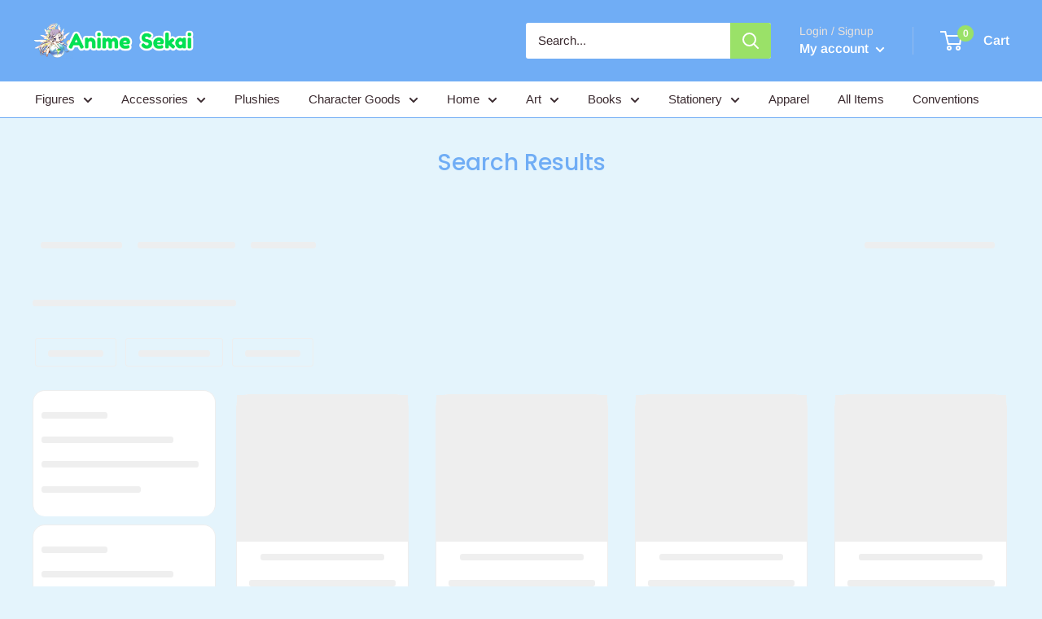

--- FILE ---
content_type: text/javascript;charset=UTF-8
request_url: https://searchserverapi1.com/getresults?api_key=7I2Q8d3I0b&q=&sortBy=relevance&sortOrder=desc&restrictBy%5Bfilter_metafield_4c3ed77b5c4da438f1a445875e51e26f%5D=Shinomiya+Natsuki&startIndex=0&maxResults=20&items=true&pages=true&categories=true&suggestions=true&queryCorrection=true&suggestionsMaxResults=3&pageStartIndex=0&pagesMaxResults=20&categoryStartIndex=0&categoriesMaxResults=20&facets=true&facetsShowUnavailableOptions=false&recentlyViewedProducts=&recentlyAddedToCartProducts=&recentlyPurchasedProducts=&ResultsTitleStrings=3&ResultsDescriptionStrings=0&timeZoneName=UTC&output=jsonp&callback=jQuery371034836967376970707_1768835214422&_=1768835214423
body_size: 26697
content:
jQuery371034836967376970707_1768835214422({"totalItems":3,"startIndex":0,"itemsPerPage":20,"currentItemCount":3,"categoryStartIndex":0,"totalCategories":32,"pageStartIndex":0,"totalPages":1,"suggestions":[],"categories":[{"category_id":"260455497824","title":"Fasteners","link":"\/collections\/fasteners","image_link":"","description":""},{"category_id":"260455530592","title":"Pins","link":"\/collections\/pins","image_link":"","description":""},{"category_id":"260463951968","title":"Action Figures","link":"\/collections\/action-figures","image_link":"","description":""},{"category_id":"260495605856","title":"Mini Figures","link":"\/collections\/mini-figures","image_link":"","description":""},{"category_id":"262496878688","title":"Pop Up Parade","link":"\/collections\/pop-up-parade","image_link":"","description":""},{"category_id":"274773246048","title":"Novels","link":"\/collections\/novels","image_link":"","description":""},{"category_id":"274784256096","title":"Signature Boards\/ Shikishi","link":"\/collections\/signature-boards-shikishi","image_link":"","description":""},{"category_id":"274786648160","title":"Wall Scrolls","link":"\/collections\/wall-scrolls","image_link":"","description":""},{"category_id":"274786680928","title":"Art Prints","link":"\/collections\/art-prints","image_link":"","description":""},{"category_id":"274786779232","title":"Poster","link":"\/collections\/poster","image_link":"","description":""},{"category_id":"274786943072","title":"Acrylic Stands","link":"\/collections\/acrylic-stands","image_link":"","description":""},{"category_id":"274787074144","title":"Art","link":"\/collections\/art","image_link":"","description":""},{"category_id":"274788221024","title":"Art Books","link":"\/collections\/art-books","image_link":"","description":""},{"category_id":"274808930400","title":"Clear Files","link":"\/collections\/clear-files","image_link":"","description":""},{"category_id":"274809028704","title":"Stationery","link":"\/collections\/stationary","image_link":"","description":""},{"category_id":"274809094240","title":"Desk Mats","link":"\/collections\/desk-mats","image_link":"","description":""},{"category_id":"274809552992","title":"Magnets","link":"\/collections\/magnets","image_link":"","description":""},{"category_id":"274809651296","title":"Clips","link":"\/collections\/clips","image_link":"","description":""},{"category_id":"274809716832","title":"Patches","link":"\/collections\/patches","image_link":"","description":""},{"category_id":"274809782368","title":"Mouse Pads","link":"\/collections\/mouse-pads","image_link":"","description":""}],"pages":[{"page_id":"82167332960","title":"Conventions","link":"\/pages\/conventions","image_link":"","description":""}],"items":[{"product_id":"6678545006688","original_product_id":"6678545006688","title":"Uta no Prince-sama Maji Love 1000% Slim Cup","description":"","link":"\/products\/uta-no-prince-sama-maji-love-1000-slim-cup","price":"25.0000","list_price":"0.0000","quantity":"1","product_code":"","image_link":"https:\/\/cdn.shopify.com\/s\/files\/1\/0251\/7467\/1456\/files\/NEOGDS-52329_large.jpg?v=1694716731","vendor":"Broccoli","discount":"0","add_to_cart_id":"39771910144096","total_reviews":"0","reviews_average_score":"0","shopify_variants":[{"variant_id":"39771910144096","sku":"","barcode":"4510417147169","price":"25.0000","list_price":"0.0000","taxable":"1","options":{"Title":"Default Title"},"available":"1","search_variant_metafields_data":[],"filter_variant_metafields_data":[],"image_link":"","image_alt":"","quantity_at_location_35765911648":"1","quantity_total":"1","link":"\/products\/uta-no-prince-sama-maji-love-1000-slim-cup?variant=39771910144096"}],"shopify_images":["https:\/\/cdn.shopify.com\/s\/files\/1\/0251\/7467\/1456\/files\/NEOGDS-52329_large.jpg?v=1694716731"],"tags":"","variant_skus":"","quantity_total":"1"},{"product_id":"6678545203296","original_product_id":"6678545203296","title":"ST RISH Uta no Prince sama Maji Love 2000% Slim Cup","description":"","link":"\/products\/uta-no-prince-sama-maji-love-1000-slim-cup-1","price":"25.0000","list_price":"0.0000","quantity":"1","product_code":"","image_link":"https:\/\/cdn.shopify.com\/s\/files\/1\/0251\/7467\/1456\/files\/CGD2-61025_large.jpg?v=1694716889","vendor":"Broccoli","discount":"0","add_to_cart_id":"39771910537312","total_reviews":"0","reviews_average_score":"0","shopify_variants":[{"variant_id":"39771910537312","sku":"","barcode":"4510417232209","price":"25.0000","list_price":"0.0000","taxable":"1","options":{"Title":"Default Title"},"available":"1","search_variant_metafields_data":[],"filter_variant_metafields_data":[],"image_link":"","image_alt":"","quantity_at_location_35765911648":"1","quantity_total":"1","link":"\/products\/uta-no-prince-sama-maji-love-1000-slim-cup-1?variant=39771910537312"}],"shopify_images":["https:\/\/cdn.shopify.com\/s\/files\/1\/0251\/7467\/1456\/files\/CGD2-61025_large.jpg?v=1694716889"],"tags":"","variant_skus":"","quantity_total":"1"},{"product_id":"7232823656544","original_product_id":"7232823656544","title":"Shinomiya Natsuki Uta no Prince-sama Noble Prince ver. Pencil Board","description":"","link":"\/products\/shinomiya-natsuki-uta-no-prince-sama-pencil-board-1","price":"15.0000","list_price":"0.0000","quantity":"1","product_code":"","image_link":"https:\/\/cdn.shopify.com\/s\/files\/1\/0251\/7467\/1456\/files\/994012898_large.jpg?v=1730146655","vendor":"Broccoli","discount":"0","add_to_cart_id":"41392914333792","total_reviews":"0","reviews_average_score":"0","shopify_variants":[{"variant_id":"41392914333792","sku":"","barcode":"4510417386117","price":"15.0000","list_price":"0.0000","taxable":"1","options":{"Title":"Default Title"},"available":"1","search_variant_metafields_data":[],"filter_variant_metafields_data":[],"image_link":"","image_alt":"","quantity_at_location_35765911648":"1","quantity_total":"1","link":"\/products\/shinomiya-natsuki-uta-no-prince-sama-pencil-board-1?variant=41392914333792"}],"shopify_images":["https:\/\/cdn.shopify.com\/s\/files\/1\/0251\/7467\/1456\/files\/994012898_large.jpg?v=1730146655"],"tags":"","variant_skus":"","quantity_total":"1"}],"facets":[{"title":"Product Type","default_title":"Product Type","attribute":"product_type","type":"select","appearance":"default","more_count":"0","desktop_view":"open","show_on_mobile":"Y","buckets":[{"value":"Drinkware","count":2},{"value":"Pencil Board","count":1}]},{"title":"Rating","default_title":"Rating","attribute":"reviews_average_score_titles","type":"select","appearance":"default","more_count":"50","desktop_view":"open","show_on_mobile":"Y","buckets":[{"value":"fivestar","count":0},{"value":"fourstar","count":0},{"value":"threestar","count":0},{"value":"twostar","count":0},{"value":"onestar","count":0},{"value":"nostar","count":3}]},{"title":"Series","default_title":"Series","attribute":"filter_metafield_75bfc252fe7102e90c2e6695686a5c73","type":"select","appearance":"default","more_count":"0","desktop_view":"open","show_on_mobile":"Y","buckets":[{"value":"Uta no Prince-sama","count":2},{"value":"Uta no Prince sama Maji Love 2000%","count":1}]},{"title":"Character Name","default_title":"Character Name","attribute":"filter_metafield_4c3ed77b5c4da438f1a445875e51e26f","type":"select","appearance":"default","more_count":"0","desktop_view":"open","show_on_mobile":"Y","buckets":[{"value":"#02 Trinode","count":2},{"value":"2-go Sensha Kikaika Souko Hohei","count":2},{"value":"2B","count":9},{"value":"9S","count":6},{"value":"A2","count":4},{"value":"Abel Walker","count":1},{"value":"Abe no Sousei","count":1},{"value":"Abyss Razor","count":1},{"value":"Ace","count":2},{"value":"Ace Trappola","count":5},{"value":"Achamo","count":1},{"value":"Adam","count":1},{"value":"Adonis Otogari","count":1},{"value":"Aerith Gainsborough","count":1},{"value":"Aether","count":6},{"value":"Agemaki Kei","count":1},{"value":"Agir","count":1},{"value":"Agni","count":1},{"value":"Agrias Oaks","count":1},{"value":"Agumon","count":1},{"value":"Ai","count":5},{"value":"Ai Enma","count":1},{"value":"Aigis","count":1},{"value":"Ai Haibara","count":7},{"value":"Ai Hayasaka","count":1},{"value":"Ai Hoshino","count":5},{"value":"Aiichiro Nitori","count":1},{"value":"Aiichirou Nitori","count":2},{"value":"Aijima Cecil","count":3},{"value":"Aika S. Granzchesta","count":1},{"value":"Ai Mikaze","count":4},{"value":"Aina Al David","count":1},{"value":"Aina Ardebit","count":1},{"value":"Ai Nanasaki","count":1},{"value":"Ainz","count":2},{"value":"Aion","count":3},{"value":"Aion Shingan Crimsonz","count":1},{"value":"Airi","count":1},{"value":"Airi Shimada","count":1},{"value":"Aizen Kunitoshi","count":1},{"value":"Aizu Wakamatsu","count":1},{"value":"Akaashi Keiji","count":1},{"value":"Akagi","count":1},{"value":"Akai Haato","count":1},{"value":"Akai Shuichi","count":1},{"value":"Akane","count":2},{"value":"Akane Kurokawa","count":4},{"value":"Akane Senri","count":3},{"value":"Akane Suzumiya","count":1},{"value":"Akane Tendo","count":1},{"value":"Akane Tendou","count":1},{"value":"Akane Tsunemori","count":2},{"value":"Aka no Garance","count":1},{"value":"Akari Hizamaru","count":1},{"value":"Akari Mizunashi","count":2},{"value":"Akashi Seijuro","count":1},{"value":"Akaza","count":3},{"value":"Aki","count":3},{"value":"Aki Hayakawa","count":9},{"value":"Akihiko","count":2},{"value":"Akihiko Kaji","count":4},{"value":"Akihiko Usami","count":4},{"value":"Akiho Shinomoto","count":2},{"value":"Aki Kaido","count":1},{"value":"Aki Kaidou","count":1},{"value":"Akiko Yosano","count":2},{"value":"Akira","count":3},{"value":"Akira Furuya","count":1},{"value":"Akira Kogami","count":1},{"value":"Akira Kougami","count":2},{"value":"Akira Kunimi","count":1},{"value":"Akira Midousuji","count":1},{"value":"Akira Ugawa","count":2},{"value":"Aki Rosenthal","count":1},{"value":"Akito","count":1},{"value":"Akito Hyuga","count":2},{"value":"Akito Shukuri","count":6},{"value":"Akito Soma","count":1},{"value":"Aknosom","count":1},{"value":"Akora","count":3},{"value":"Akoya Gero","count":1},{"value":"Akuma-san","count":1},{"value":"Aladdin","count":1},{"value":"Al Ajif","count":1},{"value":"Alastor","count":1},{"value":"Alatreon","count":1},{"value":"Al Azif","count":1},{"value":"Albedo","count":12},{"value":"Alcremie","count":5},{"value":"Alfred Vint Svent","count":1},{"value":"Alfreed","count":1},{"value":"Alibaba Saluja","count":2},{"value":"Alice","count":6},{"value":"Alice Hitorimeno","count":7},{"value":"Alice Synthesis Thirty","count":1},{"value":"Alice Zuberg","count":3},{"value":"Alisa Ilinichina Amiella","count":2},{"value":"Alisha Diphda","count":1},{"value":"Allelujah Haptism","count":3},{"value":"Alleluya Haptism","count":1},{"value":"Allen","count":1},{"value":"Allen Walker","count":1},{"value":"Alleyne","count":1},{"value":"All Might","count":4},{"value":"Alluka","count":1},{"value":"Alluka Zoldyck","count":1},{"value":"Alois Trancy","count":3},{"value":"Alolan Ninetales","count":1},{"value":"Alphen","count":1},{"value":"Alphonse Elric","count":2},{"value":"Altaria","count":1},{"value":"Altria Pendragon","count":5},{"value":"Alucard","count":1},{"value":"Amane Shiratori","count":1},{"value":"Amatsu","count":1},{"value":"Amber","count":3},{"value":"Amemura Ramuda","count":1},{"value":"America","count":5},{"value":"Amon","count":1},{"value":"Ampharos","count":2},{"value":"Amu Hinamori","count":1},{"value":"Amuro Ray","count":1},{"value":"Ana","count":1},{"value":"Ana Coppola","count":1},{"value":"Anastasia","count":1},{"value":"Android 18","count":3},{"value":"Angel","count":1},{"value":"Angelica","count":1},{"value":"Angelique","count":1},{"value":"Anjanath","count":1},{"value":"Anna","count":1},{"value":"Anna Kyouyama","count":1},{"value":"Anna Kyoyama","count":2},{"value":"Anne Bonny","count":1},{"value":"Anne Takamaki","count":3},{"value":"Annie Leonhart","count":1},{"value":"Ann Takamaki","count":2},{"value":"Anri Sonohara","count":2},{"value":"Anthony","count":2},{"value":"Anubis","count":1},{"value":"Anya","count":3},{"value":"Anya Forger","count":45},{"value":"Anya Hepburn","count":1},{"value":"Anzu","count":1},{"value":"Anzu Futaba","count":1},{"value":"Anzu Mazaki","count":3},{"value":"Aoba","count":7},{"value":"Aoba Kuronuma","count":1},{"value":"Aoba Seragaki","count":3},{"value":"Aoe Nikkari","count":1},{"value":"Aohitsugi Samatoki","count":1},{"value":"Aoi Kaguragi","count":1},{"value":"Aoi Kaji","count":1},{"value":"Aoi Kanzaki","count":1},{"value":"Aoi Nakazato","count":1},{"value":"Aoi Satsuki","count":1},{"value":"Aoi Suminomiya","count":2},{"value":"Aoshi Tokimitsu","count":1},{"value":"Apex Diablos","count":1},{"value":"Apex Mizutsune","count":1},{"value":"Apex Rathalos","count":1},{"value":"Apollon","count":1},{"value":"Aqua","count":19},{"value":"Arakita Yasutomo","count":2},{"value":"Aran Ojiro","count":1},{"value":"Arashiko Yuno","count":1},{"value":"Arashi Narukami","count":1},{"value":"Arata","count":1},{"value":"Arataka Reigen","count":5},{"value":"Arata Kokonoe","count":1},{"value":"Arata Uzuki","count":1},{"value":"Arbitro","count":1},{"value":"Arcanine","count":1},{"value":"Arceus","count":1},{"value":"Arche Klaine","count":1},{"value":"Archer","count":3},{"value":"Archer Bonney","count":1},{"value":"Arcueid Brunestud","count":2},{"value":"Arf","count":1},{"value":"Argo","count":3},{"value":"Ariel","count":9},{"value":"Arima Hajime","count":1},{"value":"Arisa Glennorth","count":1},{"value":"Arisugawa Arisu","count":1},{"value":"Arisuin Misono","count":1},{"value":"Arjuna","count":2},{"value":"Armin Arlert","count":3},{"value":"Arnold","count":1},{"value":"Arsene Lupin","count":1},{"value":"Arslan","count":5},{"value":"Artemis","count":3},{"value":"Arthur","count":1},{"value":"Arthur Pendragon","count":24},{"value":"Articuno","count":1},{"value":"Aruruu","count":1},{"value":"Arusu","count":1},{"value":"Aryu Jyubei","count":2},{"value":"Asahi Azumane","count":4},{"value":"Asato","count":1},{"value":"Asaya Hasekura","count":1},{"value":"Asbel Lhant","count":10},{"value":"Ashirene","count":1},{"value":"Ash Lynx","count":6},{"value":"Ash Roller","count":2},{"value":"Ashton Vargas","count":1},{"value":"Aspergillus Oryzae","count":1},{"value":"Assassin","count":2},{"value":"Asta","count":1},{"value":"Astalos","count":2},{"value":"Astolfo","count":3},{"value":"Asuka Langley Soryu","count":3},{"value":"Asuka Shikinami Langley","count":4},{"value":"Asuka Watarai","count":1},{"value":"Asuma Mayuzumi","count":1},{"value":"Asuna","count":27},{"value":"Asuna Kagurazaka","count":2},{"value":"Asuna Yuuki","count":6},{"value":"Athrun Zala","count":1},{"value":"Atobe Keigo","count":1},{"value":"Atori Mahiro","count":1},{"value":"Atsuma Miya","count":1},{"value":"Atsumu Matsuyuki","count":4},{"value":"Atsumu Miya","count":3},{"value":"Atsushi","count":1},{"value":"Atsushi Kimishita","count":2},{"value":"Atsushi Kinugawa","count":5},{"value":"Atsushi Miyuki","count":3},{"value":"Atsushi Murasakibara","count":9},{"value":"Atsushi Nakajima","count":16},{"value":"Atsushi Taga","count":1},{"value":"Atsushi Toushirou","count":1},{"value":"Aura","count":1},{"value":"Aurora","count":2},{"value":"Aurora Somnacanth","count":1},{"value":"Austria","count":2},{"value":"Aversa","count":1},{"value":"Avril Vent Fleur","count":1},{"value":"Axel","count":2},{"value":"Ayaka","count":1},{"value":"Ayame Soma","count":1},{"value":"Ayano Tateyama","count":1},{"value":"Ayano Toki","count":1},{"value":"Ayase Aragaki","count":1},{"value":"Ayato Kirishima","count":1},{"value":"Ayato Sakamaki","count":1},{"value":"Ayumu Kadowaki","count":4},{"value":"Ayumu Kasuga","count":1},{"value":"Ayumu Shinonome","count":1},{"value":"Ayu Tsukimiya","count":1},{"value":"Aza Chobei","count":1},{"value":"Azalee","count":1},{"value":"Aza Toma","count":1},{"value":"Azrael","count":1},{"value":"Azul Ashengrotto","count":4},{"value":"Azuma Natsuhiko","count":1},{"value":"Azuma Tatsumi","count":1},{"value":"Azuma Yukishiro","count":1},{"value":"Azuma Yunoki","count":1},{"value":"Azure Rathalos","count":1},{"value":"Azusa","count":1},{"value":"Azusa Asahina","count":1},{"value":"Azusa Mukami","count":1},{"value":"Azusa Nakano","count":3},{"value":"Azusa Sawa","count":1},{"value":"Baby","count":1},{"value":"Badtz-Maru","count":4},{"value":"Bakugo Katsuki","count":6},{"value":"Balder","count":1},{"value":"Balder Hringhorni","count":1},{"value":"Ban","count":3},{"value":"Banette","count":1},{"value":"Banri Settsu","count":2},{"value":"Banri Watanuki","count":1},{"value":"Bantaro Chiyomatsu","count":1},{"value":"Baphomet","count":1},{"value":"Bara Suisho","count":1},{"value":"Barasuishou","count":1},{"value":"Barbara","count":3},{"value":"Bardo","count":1},{"value":"Bardock","count":2},{"value":"Barnaby Brooks Jr.","count":1},{"value":"Barret Wallace","count":1},{"value":"Bartolomeo","count":1},{"value":"Basil Hawkins","count":1},{"value":"Beast","count":1},{"value":"Beatrice","count":3},{"value":"Becky","count":1},{"value":"Becky Blackbell","count":1},{"value":"Bedivere","count":1},{"value":"Beelzebub","count":1},{"value":"Beidou","count":1},{"value":"Bell Cranel","count":1},{"value":"Belldandy","count":1},{"value":"Belle","count":3},{"value":"Bellemere","count":3},{"value":"Bellossom","count":1},{"value":"Benimaru","count":12},{"value":"Benio Adashino","count":1},{"value":"Bennett","count":1},{"value":"Beotodus","count":1},{"value":"Bepo","count":2},{"value":"Bernadetta von Varley","count":1},{"value":"Berserker","count":1},{"value":"Betbeter & Lampler","count":1},{"value":"Bine Knuckle","count":1},{"value":"Biscuit Krueger","count":2},{"value":"Bishaten","count":2},{"value":"Bishtengo","count":1},{"value":"Black Heart","count":2},{"value":"Black Lotus","count":1},{"value":"Black Magician","count":1},{"value":"Black Maria","count":1},{"value":"Black Nyanko","count":1},{"value":"Black Rock Shooter","count":3},{"value":"Black Star","count":1},{"value":"Blacky","count":8},{"value":"Blake Belladonna","count":3},{"value":"Blanca","count":1},{"value":"Bloop","count":1},{"value":"Blue Eyes White Dragon","count":4},{"value":"Blueno","count":1},{"value":"Boa Hancock","count":3},{"value":"Bojji","count":4},{"value":"Bokuto Koutarou","count":1},{"value":"Bond","count":3},{"value":"Bond Forger","count":7},{"value":"Bonsly","count":1},{"value":"Booster","count":8},{"value":"Borsalino","count":1},{"value":"Boruto Uzumaki","count":2},{"value":"Bossun","count":1},{"value":"Botan","count":2},{"value":"Brachydios","count":1},{"value":"Brad Coleman","count":1},{"value":"Brera Sterne","count":1},{"value":"Broly","count":5},{"value":"Bronzong","count":1},{"value":"Brook","count":4},{"value":"Brulee","count":1},{"value":"Bruno Bucciarati","count":1},{"value":"Bruno  von Glanzreich","count":1},{"value":"Bruno von Grannzreich","count":1},{"value":"Buddy","count":1},{"value":"Bulbasaur","count":7},{"value":"Bulma","count":2},{"value":"Buneary","count":1},{"value":"Butterfree","count":1},{"value":"Byakuya Kuchiki","count":1},{"value":"Byakuya  Kuchiki","count":1},{"value":"C.C","count":2},{"value":"C.C.","count":5},{"value":"Caesar Anthonio Zeppeli","count":2},{"value":"Caesar Antonio Zeppeli","count":1},{"value":"Caius Qualls","count":1},{"value":"Camilla","count":1},{"value":"Camille Bidan","count":1},{"value":"Camio","count":2},{"value":"Camus","count":8},{"value":"Canada","count":2},{"value":"Capone Bege","count":1},{"value":"Cardia","count":1},{"value":"Carmel Wilhelmina","count":1},{"value":"Caroline","count":1},{"value":"Cater Diamond","count":5},{"value":"Caterpie","count":1},{"value":"CC","count":1},{"value":"Cecil","count":1},{"value":"Cecil Aijima","count":6},{"value":"Cecile Croomy","count":1},{"value":"Cecilia Alcott","count":1},{"value":"Cell","count":2},{"value":"Celty Sturluson","count":3},{"value":"Cerberus","count":1},{"value":"Ceruledge","count":1},{"value":"Ch'en","count":1},{"value":"Chachamaru Karakuri","count":1},{"value":"Chainsaw Man","count":12},{"value":"Chairoikoguma","count":1},{"value":"Chameleos","count":1},{"value":"Chample","count":1},{"value":"Chandela","count":1},{"value":"Chandelure","count":2},{"value":"Chang'e","count":1},{"value":"Chao Ho","count":1},{"value":"Charizard","count":3},{"value":"Charles Phipps","count":1},{"value":"Charlie Brown","count":2},{"value":"Charlotte","count":1},{"value":"Charlotte E Yeager","count":1},{"value":"Charlotte Katakuri","count":3},{"value":"Charlotte Linlin","count":1},{"value":"Charmander","count":5},{"value":"Cheria Barnes","count":1},{"value":"Cherry","count":1},{"value":"Cheshire Cat","count":1},{"value":"Chespin","count":1},{"value":"Chester Barklight","count":1},{"value":"Chi","count":1},{"value":"Chiaki Morisawa","count":1},{"value":"Chiaki Nanami","count":5},{"value":"Chiaki Tougane","count":1},{"value":"Chibi Moon","count":1},{"value":"Chibiusa Tsukino","count":1},{"value":"Chieri Ogata","count":1},{"value":"Chifuyu Matsuno","count":9},{"value":"Chihaya Futaba","count":1},{"value":"Chika Fujiwara","count":2},{"value":"Chikage Kazama","count":6},{"value":"Chikara Ennoshita","count":1},{"value":"Chika Takami","count":1},{"value":"Chikorita","count":1},{"value":"Chilly","count":1},{"value":"China","count":3},{"value":"Chinchou","count":1},{"value":"Chiriko Tsurumi","count":3},{"value":"Chisato","count":1},{"value":"Chisa Yukizome","count":1},{"value":"Chise Hatori","count":1},{"value":"Chitoge Kirisaki","count":1},{"value":"Chitose Futaba","count":1},{"value":"Chiya Suzuno","count":1},{"value":"Chiyuki Fujito","count":1},{"value":"Chizuru Yukimura","count":1},{"value":"Chlammy Zell","count":1},{"value":"Chobei Aza","count":4},{"value":"Cho Hakkai","count":1},{"value":"Chonchie","count":1},{"value":"Chongyun","count":3},{"value":"Chong Yun","count":1},{"value":"Chono Ami","count":1},{"value":"Chopper","count":6},{"value":"Choromatsu Matsuno","count":3},{"value":"Choroneko","count":4},{"value":"Choso","count":1},{"value":"Chris","count":2},{"value":"Christophe Giacometti","count":1},{"value":"Chris Yu Takigawa","count":1},{"value":"Chris Yuu Takigawa","count":1},{"value":"Chrollo","count":1},{"value":"Chrollo Lucifer","count":3},{"value":"Chrollo Lucilfer","count":6},{"value":"ChuChu","count":1},{"value":"ChuChu Plasmagica","count":1},{"value":"Chulain Cu","count":1},{"value":"Chuya Nakahara","count":23},{"value":"Ciel","count":1},{"value":"Ciel Alencon","count":1},{"value":"Ciel Phantomhive","count":13},{"value":"Ciel Phantomive","count":2},{"value":"Cinccino","count":1},{"value":"Cinderella","count":1},{"value":"Cinnamoroll","count":11},{"value":"Citron","count":1},{"value":"Claes","count":1},{"value":"Clalacian Philias","count":1},{"value":"Clamperl","count":1},{"value":"Claude Faustus","count":4},{"value":"Claude von Riegan","count":1},{"value":"Clay Foresight","count":1},{"value":"Clear","count":9},{"value":"Clef","count":1},{"value":"Cleffa","count":2},{"value":"Cleffy","count":4},{"value":"Cloud Strife","count":1},{"value":"Clovis La Britannia","count":1},{"value":"Cogimyun","count":1},{"value":"Collet","count":1},{"value":"Collet Brunel","count":1},{"value":"Collete Brunel","count":1},{"value":"Combat-San","count":1},{"value":"Commander","count":1},{"value":"Conan Edogawa","count":11},{"value":"Conny","count":1},{"value":"Corazon","count":1},{"value":"Cornelia Li Britannia","count":3},{"value":"Corrin","count":1},{"value":"Corrin (Female)","count":2},{"value":"Corsola","count":1},{"value":"Corticarte","count":1},{"value":"Crazy Diamond","count":3},{"value":"Cress Albane","count":2},{"value":"Crimson Glow Valstrax","count":3},{"value":"Crow","count":4},{"value":"Crush","count":2},{"value":"Cubone","count":1},{"value":"Cu Chulainn","count":4},{"value":"Cyan","count":1},{"value":"Cyan Pile","count":1},{"value":"Cyrille","count":1},{"value":"C\u00fa Chulainn","count":1},{"value":"Dabi","count":9},{"value":"Daichi Sawamura","count":1},{"value":"Daikenja","count":1},{"value":"Daiki Aomine","count":10},{"value":"Daimyo Hermitaur","count":1},{"value":"Daisuke Jigen","count":3},{"value":"Daisuke Kajiha","count":1},{"value":"Daki","count":3},{"value":"Damian Desmond","count":2},{"value":"Dantalion","count":3},{"value":"Dark Angel Olivia","count":1},{"value":"Dark Magician","count":1},{"value":"Dark Magician Girl","count":4},{"value":"Darkness","count":7},{"value":"Dark Ninja","count":1},{"value":"Darkrai","count":1},{"value":"Darryl","count":1},{"value":"Darth Vader","count":2},{"value":"Daryun","count":4},{"value":"Date Masamune","count":3},{"value":"Dazai Osamu","count":13},{"value":"Dead Master","count":1},{"value":"Dear Daniel","count":1},{"value":"Decus","count":1},{"value":"Dedenne","count":12},{"value":"Deidara","count":3},{"value":"Deku","count":18},{"value":"Denji","count":15},{"value":"Denki Kaminari","count":4},{"value":"Denmark","count":1},{"value":"Denryu","count":1},{"value":"Detective Suspect Trap","count":1},{"value":"Deuce Spade","count":3},{"value":"Deviljho","count":1},{"value":"Dezel","count":1},{"value":"Diablo","count":19},{"value":"Dia Kurosawa","count":1},{"value":"Diana","count":3},{"value":"Diane","count":2},{"value":"Diarmuid Ua Duibhne","count":1},{"value":"Dice Arisugawa","count":3},{"value":"Digda","count":1},{"value":"Diglett","count":1},{"value":"Diluc","count":3},{"value":"Diluc Ragnvindr","count":1},{"value":"Dimitri Alexandre Blaiddyd","count":1},{"value":"Dimple (Guardian)","count":2},{"value":"Dino","count":1},{"value":"Dio","count":1},{"value":"Dio Brando","count":8},{"value":"Diona","count":1},{"value":"Ditto","count":1},{"value":"Dizzy","count":1},{"value":"Doflamingo","count":1},{"value":"Dohtakun","count":1},{"value":"Doji Konzen","count":6},{"value":"Dole Mabeni","count":1},{"value":"Doll","count":1},{"value":"Doma Taihei","count":1},{"value":"Don","count":2},{"value":"Donquixote Doflamingo","count":2},{"value":"Donquixote Rosinante","count":1},{"value":"Doppo Kannonzaka","count":3},{"value":"Doppo Kunikida","count":4},{"value":"Dorapult","count":1},{"value":"Dostoyevsky Fyodor","count":2},{"value":"Dot Barrett","count":6},{"value":"Doudanuki Masakuni","count":1},{"value":"Douke no Buggy","count":2},{"value":"Dr. Kusumi","count":1},{"value":"Dracule Mihawk","count":7},{"value":"Dragapult","count":1},{"value":"Dragonair","count":2},{"value":"Dragonite","count":1},{"value":"Draken","count":5},{"value":"Draken Ryuguji","count":1},{"value":"Drakon","count":1},{"value":"Dratini","count":1},{"value":"Dreepy","count":1},{"value":"Drifloon","count":2},{"value":"Dun Stallion","count":1},{"value":"Duo Maxwell","count":1},{"value":"Dustiness Ford Lalatina","count":1},{"value":"Eagle Vision","count":1},{"value":"Eario","count":1},{"value":"Ec","count":1},{"value":"Echidna","count":2},{"value":"Eclair Seaetto","count":1},{"value":"Edelgard von Hresvelg","count":1},{"value":"Edgar J. C. Ashenbert","count":2},{"value":"Edmond Dantes","count":1},{"value":"Edna","count":3},{"value":"Edward Elric","count":5},{"value":"Edward Newgate","count":1},{"value":"Eevee","count":39},{"value":"Eichi","count":2},{"value":"Eievui","count":19},{"value":"Eifie","count":6},{"value":"Eigo Sawatari","count":2},{"value":"Eiichi Otori","count":1},{"value":"Eiji Okumura","count":5},{"value":"Eiji Otori","count":1},{"value":"Eijiro Kirishima","count":6},{"value":"Eiji Sonoda","count":1},{"value":"Eijun Sawamura","count":9},{"value":"Eila Ilmatar Juutilainen","count":1},{"value":"Eisen","count":2},{"value":"Eisuke Ichinomiya","count":1},{"value":"Eitomo Tenshoin","count":2},{"value":"Eizen","count":1},{"value":"Ekubo","count":11},{"value":"Elaina","count":1},{"value":"Elam","count":4},{"value":"Elder Toguro","count":1},{"value":"Elf","count":1},{"value":"Elfie","count":1},{"value":"Elfilin","count":1},{"value":"Elfuun","count":1},{"value":"Elf Yamada","count":1},{"value":"Elias Ainsworth","count":3},{"value":"Eli Ayase","count":2},{"value":"Elishka","count":1},{"value":"Elizabeth","count":1},{"value":"Elizabeth Bathory","count":2},{"value":"Elizabeth Liones","count":1},{"value":"Elle Mel Mata","count":1},{"value":"Ellene Silvana","count":1},{"value":"Elsa","count":1},{"value":"Elysia","count":1},{"value":"Ema","count":1},{"value":"Emil Castagnier","count":5},{"value":"Emilia","count":5},{"value":"Emil von Strasbourg","count":1},{"value":"Emiya","count":3},{"value":"Emma","count":6},{"value":"Emolga","count":1},{"value":"Emporio Alnino","count":1},{"value":"Endeavor","count":3},{"value":"Ene","count":1},{"value":"England","count":4},{"value":"Enigma","count":1},{"value":"Enji Todoroki","count":1},{"value":"Enki","count":1},{"value":"Enmu","count":2},{"value":"Enokida","count":2},{"value":"Enraged Rajan","count":1},{"value":"Enrico Pucci","count":1},{"value":"Envy","count":2},{"value":"Enya Geil","count":1},{"value":"En Yufuin","count":2},{"value":"Epel Felmier","count":3},{"value":"Eraser Head","count":1},{"value":"Eren","count":1},{"value":"Eren Jaeger","count":1},{"value":"Eren Yeager","count":5},{"value":"Eri","count":1},{"value":"Erica Hartmann","count":1},{"value":"Erika Chiba","count":1},{"value":"Erika Sendou","count":1},{"value":"Erina Der Vogelweide","count":2},{"value":"Erio Touwa","count":1},{"value":"Ermes Costello","count":1},{"value":"Erwin","count":1},{"value":"Erwin Smith","count":2},{"value":"Erza Scarlet","count":3},{"value":"Escherichia coli O-157","count":1},{"value":"Esidisi","count":1},{"value":"Espeon","count":12},{"value":"Espinas","count":1},{"value":"Estelle","count":2},{"value":"Ester","count":1},{"value":"Etoile","count":2},{"value":"Etsugo Ooharano","count":1},{"value":"Eugeo","count":4},{"value":"Eula Lawrence","count":1},{"value":"Euphemia Li Britannia","count":3},{"value":"Eustass Kid","count":4},{"value":"EVA-01","count":1},{"value":"Evangeline A.K. McDowell","count":2},{"value":"Eve","count":1},{"value":"Evil Queen","count":1},{"value":"Exusiai","count":1},{"value":"Eyjafjalla","count":1},{"value":"Fal","count":1},{"value":"Faputa","count":4},{"value":"Farah Oersted","count":1},{"value":"Farangis","count":2},{"value":"Fastener","count":1},{"value":"Fate","count":1},{"value":"Fate Testarossa","count":1},{"value":"Fatgum","count":1},{"value":"Faye Valentine","count":3},{"value":"Feel Nilvalen","count":1},{"value":"Feena","count":1},{"value":"Feena Fam Earthlight","count":6},{"value":"Feitan Portor","count":5},{"value":"Felix Hugo Fraldarius","count":1},{"value":"Felt","count":2},{"value":"Femto","count":2},{"value":"Fennekin","count":1},{"value":"Ferid Bathory","count":1},{"value":"Fern","count":5},{"value":"Ferris","count":2},{"value":"Fighter","count":1},{"value":"Filo","count":7},{"value":"Finland","count":2},{"value":"Finn Ames","count":4},{"value":"Finneon","count":1},{"value":"Fischl","count":3},{"value":"Flandre Scarlet","count":2},{"value":"Flareon","count":8},{"value":"Fletchling","count":1},{"value":"Floyd Leech","count":2},{"value":"Flygon","count":2},{"value":"Flynn Scifo","count":2},{"value":"Fon Freecss","count":1},{"value":"Foo Fighters","count":1},{"value":"Fox","count":2},{"value":"France","count":4},{"value":"Francesca Lucchini","count":1},{"value":"Franky","count":6},{"value":"Franky Franklin","count":1},{"value":"Fraud","count":2},{"value":"Frederick J. Lionel","count":1},{"value":"Freezer","count":1},{"value":"Frieren","count":8},{"value":"Frieza","count":2},{"value":"Froakie","count":1},{"value":"Froppy","count":2},{"value":"Froslass","count":2},{"value":"Frost","count":1},{"value":"Fubuki","count":1},{"value":"Fuecoco","count":1},{"value":"Fu Hu","count":1},{"value":"Fujiko Mine","count":3},{"value":"Fujino Asagami","count":1},{"value":"Fujitora","count":1},{"value":"Fujiwara-no-Sai","count":1},{"value":"Fujiwara Takeru","count":1},{"value":"Fukajiro","count":1},{"value":"Fukutomi Juichi","count":1},{"value":"Fumikage Tokoyami","count":4},{"value":"Fumino","count":1},{"value":"Funny Odoodo","count":4},{"value":"Fushigidane","count":1},{"value":"Futaba Sakura","count":4},{"value":"Future Trunks","count":1},{"value":"Future Trunks SSJ","count":1},{"value":"Fuu Hououji","count":1},{"value":"Fuuto","count":1},{"value":"Fuwante","count":1},{"value":"Fuyou Kaede","count":1},{"value":"Fuyumi Todoroki","count":1},{"value":"Fyodor D","count":1},{"value":"Fyodor Dostoevsky","count":1},{"value":"Fyodor Dostoyevsky","count":1},{"value":"Gaara","count":5},{"value":"Gabimaru","count":9},{"value":"Gabumon","count":2},{"value":"Gaismagorm","count":1},{"value":"Gai Tsutsugami","count":1},{"value":"Gaku Yaotome","count":1},{"value":"Galarian Ponyta","count":8},{"value":"Ganyu","count":5},{"value":"Garangolm","count":3},{"value":"Gardevoir","count":2},{"value":"Gardie","count":1},{"value":"Gastly","count":1},{"value":"Gawain","count":1},{"value":"Gawr Gura","count":2},{"value":"Gayus","count":1},{"value":"Gen Asagiri","count":1},{"value":"Gengar","count":4},{"value":"Genji","count":2},{"value":"Genjo Sanzo","count":1},{"value":"Genkai","count":1},{"value":"Genma","count":1},{"value":"Genma Saotome","count":2},{"value":"Genos","count":3},{"value":"Gensui Tenpo","count":6},{"value":"Gentaro Yumeno","count":3},{"value":"Genya Shinazugawa","count":2},{"value":"Gerda","count":1},{"value":"Germany","count":4},{"value":"Gertrud Barkhorn","count":1},{"value":"Ghislain","count":1},{"value":"Gieve","count":4},{"value":"Gigina","count":1},{"value":"Gilbert Hanafusa","count":1},{"value":"Gilbert McLane","count":1},{"value":"Gilda","count":1},{"value":"Gildason","count":1},{"value":"Gilgamesh","count":9},{"value":"Gilles De Rais","count":1},{"value":"Gilthunder","count":2},{"value":"Gin","count":1},{"value":"Gin Gagamaru","count":1},{"value":"Ging Freecss","count":1},{"value":"Ginjirou Sannomiya","count":1},{"value":"Gino Weinberg","count":4},{"value":"Ginpachi Sensei","count":1},{"value":"Gintoki","count":1},{"value":"Gintoki Sakata","count":6},{"value":"Giorno Giovanna","count":2},{"value":"Gio Yuzuki","count":1},{"value":"Giyu Tomioka","count":15},{"value":"Glaceon","count":10},{"value":"Glacia","count":7},{"value":"Glanth","count":1},{"value":"Glavenus","count":2},{"value":"Goblin Slayer","count":2},{"value":"Gobta","count":2},{"value":"Gobuta","count":3},{"value":"Gogeta","count":5},{"value":"Gohan","count":2},{"value":"Gohan Son SSJ2","count":2},{"value":"Gojyo Sha","count":7},{"value":"Goku","count":16},{"value":"Goku Black","count":5},{"value":"Gokudera Hayato","count":1},{"value":"Goku Son","count":15},{"value":"Gol D. Roger","count":1},{"value":"Goldeen","count":1},{"value":"Gold Experience","count":1},{"value":"Gold Rathian","count":1},{"value":"Goltas","count":1},{"value":"Gon Freecss","count":15},{"value":"Goomba","count":1},{"value":"Goos Suede","count":2},{"value":"Gore Magala","count":6},{"value":"Goro Akechi","count":7},{"value":"Goshahagi","count":1},{"value":"Goss Harag","count":1},{"value":"Gou Matsuoka","count":2},{"value":"Goura Hakone","count":1},{"value":"Gowther","count":2},{"value":"Greavard","count":2},{"value":"Grell Sutcliff","count":2},{"value":"Greninja","count":1},{"value":"Grimer & Lampent","count":1},{"value":"Grimmjow Jaegerjaques","count":1},{"value":"Growlithe","count":1},{"value":"Guido Mista","count":2},{"value":"Gulia","count":1},{"value":"Gunji","count":1},{"value":"Guts","count":2},{"value":"Guy Crimson","count":5},{"value":"Gwendolyn","count":1},{"value":"Gwndolyn","count":1},{"value":"Gyomei Himejima","count":5},{"value":"Gyuki","count":1},{"value":"Gyutaro","count":2},{"value":"Hachiro Iba","count":1},{"value":"Hades","count":1},{"value":"Haibane","count":1},{"value":"Hajime","count":1},{"value":"Hajime Aoyagi","count":2},{"value":"Hajime Hinata","count":3},{"value":"Hajime Iwaizumi","count":6},{"value":"Hajime Mutsuki","count":1},{"value":"Hajime Saito","count":4},{"value":"Hajime Saitou","count":4},{"value":"Hakkai Cho","count":7},{"value":"Haku","count":1},{"value":"Hakuba","count":1},{"value":"Hakuei Ren","count":1},{"value":"Hakuno Kishinami","count":2},{"value":"Hakura Asou","count":1},{"value":"Hakurou","count":2},{"value":"Hakuryu","count":1},{"value":"Hana Isuzu","count":1},{"value":"Hanakiri Ganryu","count":1},{"value":"Hanamaru Kunikida","count":2},{"value":"Hanamaruna Panda-neko","count":1},{"value":"Hanareki","count":2},{"value":"Hanato Kobato","count":1},{"value":"Hanecco","count":1},{"value":"Hange Zoe","count":1},{"value":"Hangyodon","count":1},{"value":"Hanta Sero","count":1},{"value":"Hao Asakura","count":1},{"value":"Harada","count":1},{"value":"Harada Masatoshi","count":1},{"value":"Harada Sanosuke","count":2},{"value":"Harimaron","count":1},{"value":"Harley Quinn","count":1},{"value":"Haruhi Suzumiya","count":4},{"value":"Haruichi Izumo","count":1},{"value":"Haruichi Kominato","count":5},{"value":"Haru Kaido","count":1},{"value":"Haru Kaidou","count":2},{"value":"Haruka Isumi","count":1},{"value":"Haruka Morishima","count":1},{"value":"Haruka Nanase","count":18},{"value":"Haruka Saigusa","count":2},{"value":"Haruki Hayashida","count":1},{"value":"Haruki Nakayama","count":2},{"value":"Haru Okumura","count":2},{"value":"Haruomi Makabe","count":1},{"value":"Haru Onodera","count":1},{"value":"Haruo Sakaguchi","count":3},{"value":"Haruto Yotsuya","count":1},{"value":"Haru Yayoi","count":1},{"value":"Haruyuki","count":1},{"value":"Hasekura Heath","count":1},{"value":"Hatori Soma","count":1},{"value":"Hatsuharu Soma","count":1},{"value":"Hatsune Miku","count":112},{"value":"Hawks","count":6},{"value":"Hayakawa Sho","count":1},{"value":"Hayami Kohinata","count":1},{"value":"Hayato Chiba","count":1},{"value":"Hayato Kawajiri","count":1},{"value":"Hayato Ozaki","count":4},{"value":"Hayato Shinkai","count":7},{"value":"Heath Hasekura","count":5},{"value":"Heaven's Door","count":1},{"value":"Hecate","count":1},{"value":"Heero Yuy","count":2},{"value":"Heiji Hattori","count":5},{"value":"Heine Wittgenstein","count":1},{"value":"Heishi Otomaru","count":6},{"value":"Heisuke Todo","count":1},{"value":"Heisuke Toudou","count":4},{"value":"Heiter","count":2},{"value":"Heiwajima Shizuo","count":1},{"value":"Hello Kitty","count":9},{"value":"Helmeppo","count":1},{"value":"Henrietta","count":2},{"value":"Hepburn Anya","count":1},{"value":"Hermes","count":5},{"value":"Hero","count":1},{"value":"Hestia","count":3},{"value":"Hibari","count":2},{"value":"Hibari Isora","count":1},{"value":"Hibari Kyoya","count":2},{"value":"Hibari Takeda","count":1},{"value":"Hibiki","count":1},{"value":"Hibird","count":1},{"value":"Hibiya","count":1},{"value":"Hibiya Amamiya","count":2},{"value":"Hideaki Tojo","count":1},{"value":"Hideaki Toujou","count":1},{"value":"Hideyoshi Kinoshita","count":1},{"value":"Hiei","count":10},{"value":"Hierophant Green","count":1},{"value":"Hifumi Izanami","count":4},{"value":"Higan","count":1},{"value":"Higashikata Josuke","count":1},{"value":"Hiirage","count":1},{"value":"Hiiro Amagi","count":1},{"value":"Hijikata","count":3},{"value":"Hijikata Toshiro","count":1},{"value":"Hijirikawa Masato","count":2},{"value":"Hijirkawa Masato","count":1},{"value":"Hikari Utada","count":1},{"value":"Hikari Yagami","count":1},{"value":"Hikaru Momose","count":1},{"value":"Hikaru Onigashima","count":2},{"value":"Hikaru Osari","count":1},{"value":"Hikaru Shindo","count":1},{"value":"Hiluluk","count":1},{"value":"Himanuts","count":1},{"value":"Himari Takakura","count":1},{"value":"Himeguma","count":1},{"value":"Himeno","count":7},{"value":"Himeutsugi","count":1},{"value":"Himiko Toga","count":15},{"value":"Himmel","count":4},{"value":"Himura Kenshin","count":2},{"value":"Hinahoho","count":1},{"value":"Hina Ichigo","count":1},{"value":"Hinaichigo","count":1},{"value":"Hinako Nakayama","count":1},{"value":"Hinata Hyuga","count":4},{"value":"Hinata Natsume","count":1},{"value":"Hinata Sakaguchi","count":1},{"value":"Hinata Tachibana","count":1},{"value":"Hinoe","count":1},{"value":"Hinoka","count":1},{"value":"Hinoto","count":1},{"value":"Hiragi Tsubasa","count":1},{"value":"Hiriluk","count":1},{"value":"Hiro-C","count":2},{"value":"Hiro Hayami","count":1},{"value":"Hiroki Kamijou","count":1},{"value":"Hiromasa Aogiri","count":1},{"value":"Hirose Koichi","count":1},{"value":"Hiro Soma","count":1},{"value":"Hiryu Rin","count":1},{"value":"Hisahito Mizuki","count":2},{"value":"Hisoka","count":3},{"value":"HIsoka","count":1},{"value":"Hisoka Mikage","count":1},{"value":"Hisoka Morow","count":9},{"value":"Hisui Hoshikawa","count":3},{"value":"Hitagi","count":1},{"value":"Hitagi Senjougahara","count":1},{"value":"Hitohira","count":1},{"value":"Hitokage","count":1},{"value":"Hitomoshi","count":3},{"value":"Hitori Gotoh","count":1},{"value":"Hitoshi Shinso","count":7},{"value":"Hitotsume no Chuukyuu Youkai","count":1},{"value":"Hitsugi","count":2},{"value":"Hitsuji Mihama","count":1},{"value":"Hiyoko Tamaizumi","count":1},{"value":"Hiyori","count":3},{"value":"Ho-Oh","count":1},{"value":"Hoi Hoi","count":1},{"value":"Hoi Hoi-san","count":1},{"value":"Holo","count":16},{"value":"Homare","count":1},{"value":"Homare Arisugawa","count":1},{"value":"Homare Kanakubo","count":1},{"value":"Homura Akemi","count":6},{"value":"Honda Hiroto","count":1},{"value":"Hong Kong","count":1},{"value":"Hong Meirin","count":1},{"value":"Honoka Kousaka","count":1},{"value":"Hoozuki","count":2},{"value":"Horikawa Kunihiro","count":1},{"value":"Horohoro","count":2},{"value":"Horokeu Usui","count":2},{"value":"Horsea","count":2},{"value":"Hotaru","count":5},{"value":"Hotarumaru","count":1},{"value":"Houndstone","count":1},{"value":"Houou","count":1},{"value":"Houou Onigashima","count":2},{"value":"Housei Toki","count":1},{"value":"Howard Link","count":1},{"value":"Hozumi Kohinata","count":5},{"value":"Hozumi Sayaka","count":1},{"value":"Hua Cheng","count":2},{"value":"Hubert","count":1},{"value":"Hubert Oswell","count":1},{"value":"Hugh the Dark Algernon III","count":1},{"value":"Hungary","count":2},{"value":"Hunter: Female Nargacuga Alpha Armor","count":2},{"value":"Hunter: Female Rathalos Armor","count":1},{"value":"Hu Tao","count":2},{"value":"Hyogo Kaga","count":1},{"value":"Hyoma Chigiri","count":10},{"value":"Hyuuga","count":1},{"value":"I-8","count":1},{"value":"I-58","count":1},{"value":"I-168","count":1},{"value":"I-401","count":1},{"value":"Ibara Shiozaki","count":1},{"value":"IBM","count":1},{"value":"IBM Shimomura Izumi","count":1},{"value":"IBM Tanaka Kouji","count":1},{"value":"Ibuki Aoi","count":2},{"value":"Ibushi","count":2},{"value":"Ibushi Arima","count":2},{"value":"Iceburg","count":2},{"value":"Iceland","count":1},{"value":"Ichiara Yuko","count":1},{"value":"Ichigo","count":7},{"value":"Ichigo Hitofuri","count":1},{"value":"Ichigo Kurosaki","count":11},{"value":"Ichi Iwaizumi","count":1},{"value":"Ichika Nakano","count":15},{"value":"Ichimatsu","count":1},{"value":"Ichinomiya Sei","count":1},{"value":"Ichinose Tokiya","count":4},{"value":"Ichiro Yamada","count":3},{"value":"Ickx Neve","count":1},{"value":"Idia Shroud","count":3},{"value":"Ieyasu Tokugawa","count":1},{"value":"Iggy","count":3},{"value":"Iharu Furuhashi","count":1},{"value":"Iida Tenya","count":5},{"value":"Ikalgo","count":1},{"value":"Ike","count":1},{"value":"Ikkaku Madarame","count":1},{"value":"Ikki","count":4},{"value":"Iku","count":1},{"value":"Iku Kannazuki","count":1},{"value":"Ikuno","count":5},{"value":"Ikuto Tsumura","count":1},{"value":"Ikuyoshi Sasaki","count":1},{"value":"Illumi","count":1},{"value":"Illumi Zoldyck","count":2},{"value":"Imai Hotaru","count":1},{"value":"Imaizumi Shunsuke","count":2},{"value":"Imanotsurugi","count":1},{"value":"Impey Barbicane","count":1},{"value":"Inazuma","count":1},{"value":"Inosuke Hashibara","count":1},{"value":"Inosuke Hashibira","count":23},{"value":"Inuarashi","count":1},{"value":"Inukai Shinji","count":1},{"value":"Inuyama Wanwan Rikutaro","count":1},{"value":"Inuyasha","count":12},{"value":"Io Naruko","count":3},{"value":"Iori","count":1},{"value":"Ioryogi","count":1},{"value":"Irako","count":1},{"value":"Iroha","count":1},{"value":"Iroha Tamaki","count":2},{"value":"Iron Princess Ymir","count":1},{"value":"Iruma Jyuto","count":1},{"value":"Isaac Morton","count":1},{"value":"Isaac Netero","count":1},{"value":"Isanasha","count":1},{"value":"Isao Kondou","count":1},{"value":"Isashiki Jun","count":1},{"value":"Ishikirimaru","count":1},{"value":"Ishtar","count":1},{"value":"Iskandar","count":1},{"value":"Issac Netero","count":1},{"value":"Issei Matsukawa","count":1},{"value":"Isuzu Soma","count":1},{"value":"Isuzu Tsumugi","count":1},{"value":"Itachi Uchiha","count":8},{"value":"Italy","count":3},{"value":"Itaru Chigasaki","count":1},{"value":"Itoshi Rin","count":1},{"value":"Itoshi Sae","count":1},{"value":"Itsuka Kendou","count":1},{"value":"Itsuka Kotori","count":1},{"value":"Itsuki Kagami","count":5},{"value":"Itsuki Kawasumi","count":1},{"value":"Itsuki Nakano","count":15},{"value":"Itsuki Ootori","count":1},{"value":"Itsuki Otori","count":1},{"value":"Itsuki Tadano","count":1},{"value":"Ittoki Otoya","count":1},{"value":"Iwatani Naofumi","count":1},{"value":"Iwatooshi","count":1},{"value":"Ixa","count":1},{"value":"Izanagi","count":1},{"value":"Izaya Orihara","count":6},{"value":"Izou","count":1},{"value":"Izuku Midoriya","count":31},{"value":"Izuku Midoriya, Deku","count":2},{"value":"Izumida Toichiro","count":1},{"value":"Izumi Koushiro","count":1},{"value":"Izuminokami Kanesada","count":1},{"value":"Izumi Sena","count":2},{"value":"Izumi Toraishi","count":2},{"value":"Izumo Kamiki","count":3},{"value":"Izumo Kusanagi","count":1},{"value":"Izuru Kira","count":1},{"value":"Jack","count":1},{"value":"Jack Howl","count":4},{"value":"Jack the Ripper","count":2},{"value":"Jade Leech","count":3},{"value":"Jakob","count":1},{"value":"Jakurai Jinguji","count":4},{"value":"Jamil","count":1},{"value":"Jamil Viper","count":3},{"value":"Japan","count":4},{"value":"Jasmine","count":3},{"value":"JD","count":1},{"value":"Jean","count":5},{"value":"Jean Kirschtein","count":1},{"value":"Jean Kirstein","count":2},{"value":"Jeanne d'Arc","count":12},{"value":"Jean Pierre Polnareff","count":2},{"value":"Jeep","count":1},{"value":"Jeha","count":1},{"value":"Jeje","count":1},{"value":"Jeremiah Gottwald","count":1},{"value":"Jerome","count":1},{"value":"Jibril","count":2},{"value":"Jigglypuff","count":14},{"value":"Jin","count":1},{"value":"Jin Aoi","count":1},{"value":"Jinbe","count":1},{"value":"Jinbei","count":1},{"value":"Jinguji Jakurai","count":1},{"value":"Jinguji Ren","count":2},{"value":"Jinguji Takama","count":1},{"value":"Jin Kanzaki","count":1},{"value":"Jin Kazama","count":2},{"value":"Jinouga","count":1},{"value":"Jinpachi Ego","count":1},{"value":"Jinpachi Toudou","count":7},{"value":"Jinpei Matsuda","count":1},{"value":"Jin Tadokoro","count":4},{"value":"Jinta Yadomi","count":2},{"value":"Jintsuu Kai Ni","count":1},{"value":"Jinwoo","count":2},{"value":"Jin Yuichi","count":1},{"value":"Jinzu","count":1},{"value":"Jirachi","count":3},{"value":"Jiraiya","count":1},{"value":"Jiren","count":1},{"value":"Jiro","count":1},{"value":"Jirou","count":1},{"value":"Jiro Yamada","count":1},{"value":"Joey Wheeler","count":4},{"value":"Jogo","count":1},{"value":"Johanna","count":1},{"value":"Johann Faust","count":1},{"value":"JoJo's Bizarre Adventure","count":1},{"value":"Joker","count":6},{"value":"Jolteon","count":7},{"value":"Jolyne Cujoh","count":4},{"value":"Jonathan Joestar","count":6},{"value":"Jooey Wheeler","count":1},{"value":"Joseph Joestar","count":6},{"value":"Joshua","count":1},{"value":"Josue Mcbear","count":1},{"value":"Josuke Higashikata","count":4},{"value":"Josuke Touhou","count":1},{"value":"Jotaro Kujo","count":8},{"value":"Jounouchi Katsuya","count":2},{"value":"Judas","count":4},{"value":"Jude Mathis","count":4},{"value":"Juichi Fukutomi","count":3},{"value":"Julius","count":2},{"value":"Julius Visconti","count":2},{"value":"Julius Will Kresnik","count":1},{"value":"Junichiro Tanizaki","count":1},{"value":"Jun Isashiki","count":3},{"value":"Junko Enoshima","count":4},{"value":"Junpei Hinata","count":1},{"value":"Junpei Hyuga","count":3},{"value":"Junpei Yoshino","count":1},{"value":"Junta Azumaya","count":1},{"value":"Junta Teshima","count":2},{"value":"Jurota Shishida","count":1},{"value":"Justaway","count":1},{"value":"Justine","count":2},{"value":"Juuza Hyoudou","count":1},{"value":"Juuzou Suzuya","count":1},{"value":"Juzen Kurosaki","count":1},{"value":"Juzo Suzuya","count":1},{"value":"Juzuo Honenuki","count":1},{"value":"Jyubei Aryu","count":2},{"value":"Jyuratodus","count":1},{"value":"Jyushimatsu Matsuno","count":3},{"value":"Jyuto Iruma","count":1},{"value":"Kadowaki Ayumu","count":1},{"value":"Kaede Fuyou","count":1},{"value":"Kaedehara Kazuha","count":1},{"value":"Kaede Okumura","count":1},{"value":"Kaeya","count":4},{"value":"Kaeya Alberich","count":1},{"value":"Kafka Hibino","count":1},{"value":"Kagami Hiiragi","count":7},{"value":"Kagamine Len","count":3},{"value":"Kagamine Rin","count":2},{"value":"Kagari","count":1},{"value":"Kage","count":3},{"value":"Kagerou Shouliin","count":1},{"value":"Kagome","count":2},{"value":"Kagome Higurashi","count":2},{"value":"Kagura","count":2},{"value":"Kagura Soma","count":2},{"value":"Kaguya Shinomiya","count":5},{"value":"Kaguya Yamai","count":1},{"value":"Kaho Hinata","count":1},{"value":"Kahoko Hino","count":2},{"value":"Kai","count":1},{"value":"Kaiba Mokuba","count":1},{"value":"Kaido","count":2},{"value":"Kai Fuduki","count":2},{"value":"Kaiju 8","count":1},{"value":"Kaine","count":1},{"value":"Kairi","count":1},{"value":"Kaito","count":9},{"value":"Kaito Kid","count":10},{"value":"Kaito Kuroba","count":5},{"value":"Kaito Tsuji","count":1},{"value":"Kaito Tsukigami","count":3},{"value":"Kai von Grannzreich","count":1},{"value":"Kajiwara Kagetoki","count":1},{"value":"Kakashi","count":1},{"value":"Kakashi Hatake","count":6},{"value":"Kakeru Shiwasu","count":1},{"value":"Kakeru Tengenji","count":3},{"value":"Kakeru Yuiga","count":5},{"value":"Kaku","count":1},{"value":"Kalgara","count":1},{"value":"Kalim Al-Asim","count":5},{"value":"Kallen Kouzuki","count":2},{"value":"Kalluto","count":1},{"value":"Kaltz","count":1},{"value":"Kamanue","count":1},{"value":"Kamina","count":3},{"value":"Kaminaga","count":2},{"value":"Kamino Nagi","count":1},{"value":"Kamisato Ayaka","count":1},{"value":"Kamiya Kaoru","count":1},{"value":"Kamiya Reiji","count":1},{"value":"Kamui","count":2},{"value":"Kamyu","count":1},{"value":"Kana","count":1},{"value":"Kana Arima","count":5},{"value":"Kanade Tachibana","count":1},{"value":"Kanade Takahashi","count":1},{"value":"Kanade Yuzuriha","count":1},{"value":"Kanae Kocho","count":1},{"value":"Kanako Mimura","count":3},{"value":"Kaname Asagiri","count":1},{"value":"Kaname Kuran","count":2},{"value":"Kaname Sengoku","count":2},{"value":"Kaname Tanuma","count":1},{"value":"Kanan Matsuura","count":2},{"value":"Kanao Tsuyuri","count":5},{"value":"Kanaria","count":1},{"value":"Kanata Nanami","count":1},{"value":"Kanato Hibiki","count":1},{"value":"Kanato Sakamaki","count":2},{"value":"Kanba Takakura","count":1},{"value":"Kanbu Takakura","count":1},{"value":"Kaneki Ken","count":1},{"value":"Kanna Kamui","count":2},{"value":"Kaoru Hakaze","count":2},{"value":"Kaoru Nagumo","count":1},{"value":"Kaoru Tanamachi","count":1},{"value":"Karamatsu Matsuno","count":1},{"value":"Karasu","count":2},{"value":"Karatori Masahiro","count":1},{"value":"Karen","count":1},{"value":"Karen Kouzuki","count":1},{"value":"Karna","count":1},{"value":"Kars","count":5},{"value":"Kartz","count":1},{"value":"Kasen Kanesada","count":1},{"value":"Kashu Kiyomitsu","count":1},{"value":"Kashuu Kiyomitsu","count":1},{"value":"Kassim","count":1},{"value":"Kasuga Tamaki","count":1},{"value":"Kasumi","count":2},{"value":"Kasumi Yoshizawa","count":3},{"value":"Katakuri","count":1},{"value":"Katana Man","count":1},{"value":"Katase Shima","count":1},{"value":"Katrielle Layton","count":2},{"value":"Katsuki Bakugo","count":16},{"value":"Katsura","count":1},{"value":"Katsura Kogoro","count":1},{"value":"Katsura Kotaro","count":1},{"value":"Katsuya Serizawa","count":3},{"value":"Kawajiri Kousaku","count":1},{"value":"Kawakami Norifumi","count":1},{"value":"Kawamatsu","count":1},{"value":"Kaworu Nagisa","count":2},{"value":"Kay","count":1},{"value":"Kaya","count":1},{"value":"Kayneth Archibald El-Melloi","count":1},{"value":"Kazami Mizuho","count":1},{"value":"Kazuhisa Isuzu","count":1},{"value":"Kazuki Hihara","count":2},{"value":"Kazuki Nishina","count":1},{"value":"Kazuki Shiranui","count":2},{"value":"Kazuma","count":1},{"value":"Kazuma Kuwabara","count":8},{"value":"Kazumi Yoshida","count":1},{"value":"Kazuna Masunaga","count":1},{"value":"Kazunari Miyoshi","count":1},{"value":"Kazunari Takao","count":9},{"value":"Kazuo Noguchi","count":1},{"value":"Kazuto Kirigaya","count":1},{"value":"Kazutora Hanemiya","count":5},{"value":"Kazuya Miyuki","count":8},{"value":"Kazuyoshi Usui","count":1},{"value":"Keel","count":1},{"value":"Keele Zeibel","count":1},{"value":"Kei","count":1},{"value":"Keigo Takami","count":1},{"value":"Kei Hazuki","count":1},{"value":"Keiichiro","count":1},{"value":"Keiichi Shimizu","count":1},{"value":"Keiji Akaashi","count":8},{"value":"Keikouo","count":1},{"value":"Kei Nagai","count":1},{"value":"Keisuke","count":1},{"value":"Keisuke Baji","count":11},{"value":"Keisuke Sannan","count":1},{"value":"Keito Hasumi","count":1},{"value":"Kei Tsukishima","count":8},{"value":"Kei Yamashio","count":1},{"value":"Kelpie","count":1},{"value":"Kenji Futakuchi","count":1},{"value":"Kenji Gion","count":2},{"value":"Kenji Miyazawa","count":2},{"value":"Kenjirou Shirasu","count":1},{"value":"Ken Kaneki","count":8},{"value":"Kenma Kozume","count":11},{"value":"Kenpachi Zaraki","count":1},{"value":"Ken Ryuguji","count":20},{"value":"Kenshin Himura","count":6},{"value":"Kensuke Fukui","count":2},{"value":"Kensuke Ooshiba","count":1},{"value":"Kent","count":3},{"value":"Kenta Maezono","count":1},{"value":"Kentaro Kyotani","count":1},{"value":"Kento Fuwa","count":1},{"value":"Kento Nanami","count":11},{"value":"Keqing","count":3},{"value":"Kero-chan","count":1},{"value":"Keroppi","count":3},{"value":"Kevin","count":1},{"value":"Kevin Cecil","count":1},{"value":"Kido","count":1},{"value":"Kiichi Oshiba","count":2},{"value":"Kiichi Shimizu","count":1},{"value":"Kiiroitori","count":1},{"value":"Kija","count":1},{"value":"Kijima Knight","count":1},{"value":"Kijima Naito","count":1},{"value":"Kiki","count":2},{"value":"Kikoru Shinomiya","count":1},{"value":"Kiku","count":1},{"value":"Kikunojo","count":2},{"value":"Kikyo","count":4},{"value":"Killer Queen","count":4},{"value":"Killua Zoldyck","count":18},{"value":"King","count":5},{"value":"King Kazma","count":3},{"value":"Kinjou Shingo","count":1},{"value":"Kino","count":4},{"value":"Kinococo","count":1},{"value":"Kinshijaku","count":1},{"value":"Kinshiro Kusatsu","count":1},{"value":"Kinshirou Kusatsu","count":2},{"value":"Kintoki Sakata","count":2},{"value":"Kinto Suzaku","count":1},{"value":"Kinuyo Nishi","count":1},{"value":"Kira","count":1},{"value":"Kira Rintaro","count":1},{"value":"Kira Sumeragi","count":1},{"value":"Kira Yamato","count":2},{"value":"Kira Yoshikage","count":2},{"value":"Kirby","count":27},{"value":"Kirei Kotomine","count":2},{"value":"Kirigakure Saiz\u014d","count":1},{"value":"Kirigaya Kazuto","count":8},{"value":"Kiriha","count":1},{"value":"Kiriha Kuze","count":1},{"value":"Kirima Yamada Asaemon","count":1},{"value":"Kirino Kousaka","count":1},{"value":"Kirishima Touka","count":1},{"value":"Kirishima Tsukasa","count":1},{"value":"Kirito","count":15},{"value":"Kiritsugu Emiya","count":2},{"value":"Kiriwar","count":2},{"value":"Kirlia","count":1},{"value":"Kisaragi Kyoya","count":1},{"value":"Kisaragi Ritsu","count":1},{"value":"Kisa Soma","count":1},{"value":"Kishibe","count":1},{"value":"Kishou Arima","count":1},{"value":"Kiss","count":1},{"value":"Kiss-shot Acerola-orion Heart-under-blade","count":3},{"value":"Kitakado Tomohisa","count":1},{"value":"Kitamori Takemi","count":1},{"value":"Kite","count":2},{"value":"Kiyoharu Hyodo","count":2},{"value":"Kiyoko Shimizu","count":1},{"value":"Kiyoshi Date","count":1},{"value":"Kiyoshi Miyaji","count":3},{"value":"Kiyotada Jyoukawa","count":1},{"value":"Kiyotaka Ijichi","count":1},{"value":"Kizaru","count":1},{"value":"Kizuna Kazayama","count":1},{"value":"Klauser Butz","count":1},{"value":"Klee","count":6},{"value":"Klefki","count":4},{"value":"Kobato Hanato","count":1},{"value":"Kobeni Higashimyama","count":1},{"value":"Kobeni Higashiyama","count":3},{"value":"Koenma","count":7},{"value":"Koga Ogami","count":1},{"value":"Kogitsunemaru","count":1},{"value":"Koharu","count":3},{"value":"Kohinata Hozumi","count":1},{"value":"Koichi Hirose","count":3},{"value":"Koi Kisaragi","count":1},{"value":"Kojirou Bondo","count":1},{"value":"Kokichi Oma","count":2},{"value":"Koki Yamoto","count":1},{"value":"Kokoro","count":8},{"value":"Kokuto","count":1},{"value":"Kokuto Kirishima","count":1},{"value":"Komari Kamikita","count":6},{"value":"Komugi","count":2},{"value":"Komura Yuuichi","count":1},{"value":"Konata Izumi","count":8},{"value":"Konekomaru Miwa","count":4},{"value":"Kong","count":4},{"value":"Kongming","count":1},{"value":"Konoe","count":4},{"value":"Konoha","count":1},{"value":"Konoka Konoe","count":1},{"value":"Konparu Takayuki","count":1},{"value":"Kon Shinonome","count":1},{"value":"Korekuni Ryuuji","count":1},{"value":"Korilakkuma","count":1},{"value":"Koshi Sugawara","count":1},{"value":"Kotaro Asanami","count":1},{"value":"Kotaro Bokuto","count":6},{"value":"Kotaro Hayama","count":2},{"value":"Kotaro Katsura","count":1},{"value":"Kotarou Katsura","count":1},{"value":"Kotarou Tennouji","count":2},{"value":"Kotoko","count":1},{"value":"Kotori Kanbe","count":3},{"value":"Kotori Minami","count":2},{"value":"Kougaiji","count":2},{"value":"Kouichi Sakurai","count":1},{"value":"Koujaku","count":11},{"value":"Kouji Kamihama","count":1},{"value":"Kouji Kouda","count":1},{"value":"Kouki Furihata","count":1},{"value":"Koume","count":1},{"value":"Kou Mukami","count":1},{"value":"Kousaku Kawajiri","count":2},{"value":"Kousei Tsuburaba","count":1},{"value":"Kousetsu Samonji","count":1},{"value":"Kousuke Ooshiba","count":1},{"value":"Kousuke Seto","count":2},{"value":"Kousuke Wakamatsu","count":1},{"value":"Kouta Fujiki","count":2},{"value":"Koutarou Amon","count":1},{"value":"Koutarou Bokuto","count":1},{"value":"Koutarou Ishigaki","count":2},{"value":"Koutarou Mikadomairi","count":1},{"value":"Kouta Shinohara","count":1},{"value":"Kouzuki Kallen","count":1},{"value":"Kouzuki Momonosuke","count":1},{"value":"Koyomi Araragi","count":1},{"value":"Kozuki Oden","count":2},{"value":"Kozume Kenma","count":2},{"value":"Kracko","count":1},{"value":"Kraft Lawrence","count":1},{"value":"Kratos Aurion","count":1},{"value":"Kray Foresight","count":1},{"value":"Krile Shikishima","count":1},{"value":"Krusty","count":1},{"value":"Kubinashi","count":2},{"value":"Kuchinashi","count":1},{"value":"Kudryavka Noumi","count":2},{"value":"Kuga Yuma","count":1},{"value":"Kugisaki Nobara","count":1},{"value":"Kuina","count":2},{"value":"Kujou Sara","count":1},{"value":"Kumajiro","count":2},{"value":"Kunigami Rensuke","count":1},{"value":"Kunikida Hanamaru","count":2},{"value":"Kunisaki Izumo","count":1},{"value":"Kurama","count":17},{"value":"Kuranosuke Shiraishi","count":1},{"value":"Kurapika","count":8},{"value":"Kureno Soma","count":1},{"value":"Kurisu Makise","count":2},{"value":"Kuro","count":4},{"value":"Kurodabo","count":2},{"value":"Kuro Kiryu","count":1},{"value":"Kuromi","count":4},{"value":"Kuroo Tetsuro","count":1},{"value":"Kurosaki Ranmaru","count":1},{"value":"Kurosawa Dia","count":2},{"value":"Kurosawa Ruby","count":2},{"value":"Kurose Riku","count":2},{"value":"Kurumi","count":1},{"value":"Kurumi Tokisaki","count":9},{"value":"Kururi Kujou","count":1},{"value":"Kururugi Suzaku","count":1},{"value":"Kurusu Sho","count":1},{"value":"Kurusu Syo","count":1},{"value":"Kusaka Kabane","count":1},{"value":"Kushala Daora","count":1},{"value":"Kuwabara","count":1},{"value":"Kyle Dunamis","count":3},{"value":"Kyohei","count":1},{"value":"Kyohei Kadota","count":1},{"value":"Kyohei Rikudoh","count":1},{"value":"Kyojuro Rengoku","count":13},{"value":"Kyoka Izumi","count":4},{"value":"Kyoka Jiro","count":2},{"value":"Kyoko Kirigiri","count":3},{"value":"Kyoko Sakura","count":4},{"value":"Kyon","count":1},{"value":"Kyo Soma","count":3},{"value":"Kyosuke Kuga","count":2},{"value":"Kyosuke Munaka","count":1},{"value":"Kyou Fujibayashi","count":4},{"value":"Kyouhei Kadota","count":1},{"value":"Kyousuke Karasuma","count":1},{"value":"Kyousuke Kousaka","count":1},{"value":"Kyouya Date","count":1},{"value":"Kyouya Hibari","count":2},{"value":"Kyoya Date","count":1},{"value":"Kyoya Hibari","count":2},{"value":"Kyrie","count":1},{"value":"Kyros","count":2},{"value":"Kyubey","count":4},{"value":"Kyuubi","count":2},{"value":"L","count":4},{"value":"Laboon","count":1},{"value":"Lady Aska","count":1},{"value":"Lagann","count":1},{"value":"Lagiacrus","count":1},{"value":"Lag Seeing","count":2},{"value":"Lailah","count":1},{"value":"Lala","count":2},{"value":"Lala Satalin Deviluke","count":1},{"value":"Lambo","count":1},{"value":"Lance Crown","count":8},{"value":"Lancer","count":2},{"value":"Lancer\/Altria Pendragon (Alter)","count":1},{"value":"Lancer Cu Chulainn","count":1},{"value":"Land","count":2},{"value":"Lantis","count":1},{"value":"Lan Wangji","count":2},{"value":"Laplace","count":1},{"value":"Lapras","count":3},{"value":"Larvitar","count":2},{"value":"Lau","count":1},{"value":"Lavasioth","count":1},{"value":"Lavi","count":3},{"value":"Law","count":1},{"value":"Lawless","count":2},{"value":"Lazel","count":2},{"value":"Leafa","count":10},{"value":"Leafeon","count":10},{"value":"Leafia","count":8},{"value":"Lector","count":1},{"value":"Lee Seung Gi","count":1},{"value":"Leia Rolando","count":1},{"value":"Leila Malcal","count":1},{"value":"Lelouch","count":1},{"value":"Lelouche","count":1},{"value":"Lelouch Lamperouge","count":27},{"value":"Lelouch vi Britannia","count":2},{"value":"Lemillion","count":2},{"value":"Lemon Irvine","count":4},{"value":"Lenalee Lee","count":1},{"value":"Lenessia Eruarte Cowen","count":1},{"value":"Len Kagamine","count":11},{"value":"Len Tsukimori","count":1},{"value":"Leon","count":1},{"value":"Leona Kingscholar","count":8},{"value":"Leonardo Bistario Harwey","count":1},{"value":"Leonardo Watch","count":1},{"value":"Leonhard","count":1},{"value":"Leonhard Saijou","count":1},{"value":"Leonhard von Glanzreich","count":1},{"value":"Leonhard von Grannzreich","count":1},{"value":"Leon Magnus","count":12},{"value":"Leorio","count":1},{"value":"Leorio Paradinight","count":6},{"value":"Leo Tsukinaga","count":2},{"value":"Lev Haiba","count":3},{"value":"Levi","count":5},{"value":"Levi Ackerman","count":3},{"value":"Levi Ackermann","count":1},{"value":"Licht","count":1},{"value":"Licht Jekylland Todoroki","count":1},{"value":"Licht von Grannzreich","count":1},{"value":"Lict Jekyll Land Todoroki","count":1},{"value":"Lida Tenya","count":1},{"value":"Lido","count":1},{"value":"Liechtenstein","count":2},{"value":"Light Yagami","count":4},{"value":"Lila Decyrus","count":1},{"value":"Lilia Vanrouge","count":3},{"value":"Lilina","count":1},{"value":"Lilith","count":1},{"value":"Lily","count":2},{"value":"Lindo Tachibana","count":1},{"value":"Lindow","count":1},{"value":"Ling Yao","count":1},{"value":"Link","count":5},{"value":"Lio Fotia","count":1},{"value":"Lioleus","count":1},{"value":"Lion Magnus","count":1},{"value":"Lisa","count":3},{"value":"Lisbeth","count":4},{"value":"Li Syaoran","count":3},{"value":"Lithuania","count":2},{"value":"Litwick","count":5},{"value":"Li Xingke","count":1},{"value":"Llenn","count":1},{"value":"Lloyd","count":1},{"value":"Lloyd Irving","count":5},{"value":"Lockon Stratos","count":1},{"value":"Loid","count":1},{"value":"Loid Forger","count":23},{"value":"Loki","count":1},{"value":"Loran Cehack","count":1},{"value":"Lord Mathias","count":1},{"value":"Lord Silvermask","count":4},{"value":"Lori Izumi","count":1},{"value":"Lotte Jansson","count":1},{"value":"Lou","count":1},{"value":"Louis","count":1},{"value":"Louis Anjo","count":1},{"value":"Lovecus","count":1},{"value":"Lucario","count":2},{"value":"Lucent Nargacuga","count":1},{"value":"Lucia","count":1},{"value":"Lucia Fex","count":1},{"value":"Lucia Konohana","count":3},{"value":"Lucina","count":1},{"value":"Lucky Beast","count":1},{"value":"Lucy","count":2},{"value":"Lucy Heartfilia","count":2},{"value":"Lucy Kentoushi","count":1},{"value":"Ludger Will Kresnik","count":7},{"value":"Luffy","count":7},{"value":"Lugia","count":1},{"value":"Luka","count":3},{"value":"Luka Crosszeria","count":1},{"value":"Luka Megurine","count":6},{"value":"Luke fone Fabre","count":4},{"value":"Luke fon Fabre","count":4},{"value":"Lum","count":13},{"value":"Lumine","count":6},{"value":"Lum Invader","count":1},{"value":"Luna","count":3},{"value":"Lunagaron","count":4},{"value":"Lunamaria Hawke","count":1},{"value":"Lunarre","count":1},{"value":"Luo Tianyi","count":1},{"value":"Lupin the Third","count":3},{"value":"Luvdisc","count":1},{"value":"lx Nieves","count":1},{"value":"Lydia Carlton","count":2},{"value":"Lyn","count":1},{"value":"Lynette Bishop","count":1},{"value":"Lysithea von Ordelia","count":1},{"value":"Machi Komacine","count":1},{"value":"Machine Lifeform","count":1},{"value":"Mackernasey Morel","count":1},{"value":"Madara","count":31},{"value":"Mad Hatter","count":1},{"value":"Madoka Kaname","count":10},{"value":"Maebara Keiichi","count":1},{"value":"Maekawa Sann","count":1},{"value":"Maes Hughes","count":1},{"value":"Maetel","count":2},{"value":"Mafuyu Hoshikawa","count":1},{"value":"Mafuyu Sato","count":1},{"value":"Magai Magado","count":1},{"value":"Magellan","count":1},{"value":"Mage Nanashiro","count":1},{"value":"Magician's Red","count":2},{"value":"Magma Almudron","count":1},{"value":"Magnamalo","count":5},{"value":"Mahiro Atori","count":1},{"value":"Mahiru Shirota","count":2},{"value":"Mahito","count":4},{"value":"Mahoroa","count":1},{"value":"Mai Asagiri","count":1},{"value":"Maika Sakuranomiya","count":1},{"value":"Mai Kujaku","count":1},{"value":"Mai Sakurajima","count":2},{"value":"Maiya Hisau","count":1},{"value":"Maka Albarn","count":1},{"value":"Makie Sasaki","count":1},{"value":"Makima","count":15},{"value":"Makimachi Misao","count":1},{"value":"Makina Nakajima","count":1},{"value":"Makishima Yusuke","count":1},{"value":"Makishima Yuusuke","count":2},{"value":"Maki Zenin","count":10},{"value":"Makkachin","count":5},{"value":"Mako Mankanshoku","count":2},{"value":"Makomo","count":2},{"value":"Makoto Hanamiya","count":3},{"value":"Makoto Mita","count":1},{"value":"Makoto Naegi","count":1},{"value":"Makoto Niijima","count":7},{"value":"Makoto Ninomiya","count":1},{"value":"Makoto Niwa","count":1},{"value":"Makoto Sakuragi","count":1},{"value":"Makoto Shishio","count":2},{"value":"Makoto Tachibana","count":23},{"value":"Makoto Yuki","count":1},{"value":"Malleus Draconia","count":4},{"value":"Maltran","count":1},{"value":"Malzeno","count":6},{"value":"Mami Tomoe","count":4},{"value":"Mamoru Nowake","count":1},{"value":"Mana Kusumi","count":1},{"value":"Manami Sangaku","count":2},{"value":"Manaphy","count":1},{"value":"Manjiro Sano","count":19},{"value":"Mao Isara","count":1},{"value":"March Hare","count":1},{"value":"March Hina Dolls","count":1},{"value":"Marco","count":2},{"value":"Maribel Hearn","count":1},{"value":"Marie","count":1},{"value":"Marie Antoinette","count":1},{"value":"Marielle","count":1},{"value":"Marika Shinoji","count":1},{"value":"Marika Tachibana","count":1},{"value":"Marik Ishtar","count":1},{"value":"Mari Makinami Illustrious","count":3},{"value":"Marin Kitagawa","count":2},{"value":"Mariya Shido","count":1},{"value":"Marron Cream","count":1},{"value":"Marshall D. Teach","count":2},{"value":"Marth","count":1},{"value":"Martha","count":1},{"value":"Marx","count":1},{"value":"Mary","count":1},{"value":"Mary Read","count":2},{"value":"Masahiro Setagawa","count":1},{"value":"Masamune Izumi","count":1},{"value":"Masamune Takano","count":1},{"value":"Masamune Touya","count":3},{"value":"Masamune Toya","count":1},{"value":"Masaomi Arikawa","count":1},{"value":"Masaomi Kida","count":6},{"value":"Masaru Ebum","count":1},{"value":"Masaru Ebumi","count":1},{"value":"Masato","count":1},{"value":"Masato Hijirikawa","count":7},{"value":"Masatoshi Harada","count":2},{"value":"Mash Burnedead","count":11},{"value":"Mashirao Ojiro","count":3},{"value":"Mash Kyrielight","count":3},{"value":"Mashle Burnedead","count":1},{"value":"Masrur","count":2},{"value":"Masuko Tooru","count":1},{"value":"Masumi Sera","count":3},{"value":"Masumi Usui","count":2},{"value":"Masunaga Kazuna","count":1},{"value":"Matsukawa Iori","count":1},{"value":"Matsuoka Masamune","count":1},{"value":"Matthias","count":1},{"value":"Mawhip","count":4},{"value":"Mawile","count":1},{"value":"Mayoi Hachikuji","count":5},{"value":"Mayuri Shirasagi","count":1},{"value":"Mayu Shirota","count":1},{"value":"Medusa","count":6},{"value":"Megolor","count":1},{"value":"Megumi Fushiguro","count":16},{"value":"Megumi Jino","count":1},{"value":"Megumin","count":13},{"value":"Megumi Tadokoro","count":1},{"value":"Meguru Bachira","count":12},{"value":"Meiko","count":8},{"value":"Meiko Honma","count":1},{"value":"Mei Mei","count":1},{"value":"Mei Narumiya","count":3},{"value":"Meirin Hawke","count":1},{"value":"Meliodas","count":4},{"value":"Melona","count":1},{"value":"Melty","count":1},{"value":"Mel Zena","count":5},{"value":"Mem-Cho","count":2},{"value":"Memcho","count":2},{"value":"MemCho","count":1},{"value":"Meme Tatane","count":2},{"value":"Mengde","count":1},{"value":"Menma","count":1},{"value":"Menthuthuyoupi","count":2},{"value":"Mephisto Pheles","count":1},{"value":"Mercy","count":1},{"value":"Merlin","count":1},{"value":"Meruem","count":3},{"value":"Meta Knight","count":2},{"value":"Mew","count":12},{"value":"Mezo Shoji","count":2},{"value":"Mia Clementis","count":1},{"value":"Michelle K. Davis","count":2},{"value":"Michiru Shinba","count":1},{"value":"Mido Kazuya","count":1},{"value":"Midori Nagamasa","count":1},{"value":"Midoriya Izuku","count":1},{"value":"Midousuji Akira","count":1},{"value":"Miho Nishizumi","count":3},{"value":"Mijumaru","count":1},{"value":"Mika","count":1},{"value":"Mikado Ryugamine","count":3},{"value":"Mikado Ryuugamine","count":3},{"value":"Mikado Sekimura","count":1},{"value":"Mikage Reo","count":1},{"value":"Mikage Souji","count":1},{"value":"Mikasa","count":1},{"value":"Mikasa Ackerman","count":1},{"value":"Mikasa Ackermann","count":1},{"value":"Mikaze Ai","count":1},{"value":"Mikazuki Munechikia","count":1},{"value":"Mikey","count":17},{"value":"Mikey Sano","count":15},{"value":"Mikihiko Yoshida","count":1},{"value":"Mikleo","count":2},{"value":"Mikoto","count":3},{"value":"Mikoto Kuga","count":1},{"value":"Mikoto Misaka","count":1},{"value":"Miku","count":7},{"value":"Mikumo Osamu","count":1},{"value":"Miku Nakano","count":14},{"value":"Mikuni Arisuin","count":1},{"value":"Mikuno Arisuin","count":1},{"value":"Mikuru Asahina","count":1},{"value":"Mileena Weiss","count":1},{"value":"Miles Edgeworth","count":1},{"value":"Milim Nava","count":22},{"value":"Milla Maxwell","count":5},{"value":"Milokaross","count":1},{"value":"Milotic","count":1},{"value":"Mimikkyu","count":16},{"value":"Mimikyu","count":34},{"value":"Mimirol","count":1},{"value":"Mina Ashido","count":2},{"value":"Mina Ashiro","count":1},{"value":"Mina Majikina","count":1},{"value":"Minami","count":3},{"value":"Minami Iwasaki","count":1},{"value":"Minami Natsume","count":1},{"value":"Minami Suzuku","count":1},{"value":"Minamoto no Kurou Yoshitsune","count":1},{"value":"Mina Tepes","count":1},{"value":"Minato Namikaze","count":1},{"value":"Minccino","count":1},{"value":"Mink","count":12},{"value":"Minna-Dietlinde Wilcke","count":1},{"value":"Minori","count":1},{"value":"Minoru Mineta","count":2},{"value":"Minowa Tomomaru","count":1},{"value":"Mint Adenade","count":1},{"value":"Mint Adnade","count":1},{"value":"Minun","count":1},{"value":"Mio Akiyama","count":5},{"value":"Mio Nishizono","count":3},{"value":"Mirako Yuta","count":1},{"value":"Mirio Togata","count":6},{"value":"Miroku","count":3},{"value":"Misa Amane","count":3},{"value":"Misaki","count":4},{"value":"Misaki Hatta","count":1},{"value":"Misaki Takahashi","count":4},{"value":"Misdreavus","count":2},{"value":"Mismagius","count":1},{"value":"Misono Arisuin","count":3},{"value":"Misumi Ikaruga","count":3},{"value":"Misuzu Kamio","count":1},{"value":"Mito","count":2},{"value":"Mitsuki Aoi","count":1},{"value":"Mitsuki Izumi","count":2},{"value":"Mitsuri Kanroji","count":7},{"value":"Mitty","count":1},{"value":"Miyafuji Yoshika","count":1},{"value":"Miyama Yuuna","count":1},{"value":"Miyamoto Musashi","count":1},{"value":"Miya Tachibana","count":1},{"value":"Miyoshi","count":1},{"value":"Miyuki","count":1},{"value":"Miyuki Kazuya","count":3},{"value":"Miyuki Shiba","count":4},{"value":"Miyuki Takara","count":6},{"value":"Mizuchi","count":1},{"value":"Mizuki","count":1},{"value":"Mizuki Shibata","count":1},{"value":"Mizushima Yuto","count":1},{"value":"Mizutsune","count":2},{"value":"Moa","count":2},{"value":"Mokuroh","count":1},{"value":"Momiji Soma","count":1},{"value":"Momo","count":4},{"value":"Momo Hinamori","count":1},{"value":"Momoi Satsuki","count":1},{"value":"Momoka Sakurai","count":1},{"value":"Momo Kisaragi","count":2},{"value":"Momonosuke","count":1},{"value":"Momo Sakaki","count":2},{"value":"Momotarou Mikoshiba","count":1},{"value":"Momotarou Onzai","count":1},{"value":"Momo Yaoyorozu","count":4},{"value":"Mon-chan","count":1},{"value":"Mona","count":2},{"value":"Mona Megistus","count":2},{"value":"Monet Tsukushi","count":1},{"value":"Monkey. D. Luffy","count":1},{"value":"Monkey D. Luffy","count":37},{"value":"Monomi","count":1},{"value":"Mont Blanc Noland","count":1},{"value":"Montooru Noa","count":1},{"value":"Moody Blues","count":1},{"value":"Mordred","count":2},{"value":"Mordred Pendragon","count":3},{"value":"More Plasmagica","count":1},{"value":"Morgana","count":3},{"value":"Mori Calliope","count":2},{"value":"Morisuke Yaku","count":2},{"value":"Moroboshi Ataru","count":3},{"value":"Moroha","count":1},{"value":"Morrigan Aensland","count":1},{"value":"Motoba Kirie","count":1},{"value":"Motochika Chosokabe","count":1},{"value":"Motoko Kusanagi","count":2},{"value":"Motonari Mori","count":1},{"value":"Motonari Mouri","count":2},{"value":"Motoyasu Kitamura","count":1},{"value":"Mousse","count":1},{"value":"Mo Xu","count":1},{"value":"Mr.2 Bon Kure","count":1},{"value":"Mu","count":3},{"value":"Mugen","count":1},{"value":"Muhammad Avdol","count":2},{"value":"Muichiro Tokito","count":6},{"value":"Mujika","count":1},{"value":"Mukago","count":1},{"value":"Mukami Azusa","count":1},{"value":"Mukami Ruki","count":1},{"value":"Mukkuru","count":1},{"value":"Mukuro Rokudou","count":1},{"value":"Mukurou","count":1},{"value":"Muku Sakisaka","count":2},{"value":"Muramasa Senji","count":1},{"value":"Musashibou Benkei","count":1},{"value":"Muscular Mouse","count":1},{"value":"Mutsuki Tachibana","count":1},{"value":"Mutsumi","count":1},{"value":"Mutsumi Hachiouji","count":1},{"value":"Mutsumi Serizawa","count":1},{"value":"Mutsunokami Yoshiyuki","count":1},{"value":"Muzan","count":2},{"value":"Muzan Kibutsuji","count":4},{"value":"My Melody","count":7},{"value":"Myuri","count":5},{"value":"N'Doul","count":1},{"value":"Nachi","count":1},{"value":"Nadeshiko Kagamihara","count":3},{"value":"Nagare Hisui","count":1},{"value":"Naga the Serpent","count":1},{"value":"Nagato","count":1},{"value":"Nagi Mikado","count":1},{"value":"Nagi Rokuya","count":1},{"value":"Nagisa","count":1},{"value":"Nagisa Furukawa","count":6},{"value":"Nagisa Hazuki","count":16},{"value":"Nagisa Kaworu","count":1},{"value":"Nagisa Momoe","count":1},{"value":"Nagisa Shiota","count":1},{"value":"Nagisa Tenn\u014dji","count":1},{"value":"Nagito Komaeda","count":3},{"value":"Nagito Komeada","count":1},{"value":"Nahoya Kawata","count":1},{"value":"Naka","count":1},{"value":"Nakajima","count":1},{"value":"Nakajima Atsushi","count":7},{"value":"Nakatsukasa Tsubaki","count":1},{"value":"Nakayama Haruki","count":1},{"value":"Naki","count":1},{"value":"Namazuo Toushirou","count":1},{"value":"Nami","count":9},{"value":"Namielle","count":1},{"value":"Nana","count":1},{"value":"Nanachi","count":6},{"value":"Nana Kouzuki","count":1},{"value":"Nanami Kaita","count":1},{"value":"Nanami Kanata","count":1},{"value":"Nanami Shiranui","count":1},{"value":"Nana Nanami","count":1},{"value":"Nana Sakurai","count":2},{"value":"Nancy Lee","count":1},{"value":"Nao","count":3},{"value":"Naofumi","count":1},{"value":"Naofumi Iwatani","count":5},{"value":"Naoki","count":1},{"value":"Naomi Tanizaki","count":1},{"value":"Naoshi","count":1},{"value":"Naoto Tachibana","count":1},{"value":"Naotsugu","count":1},{"value":"Naraku","count":1},{"value":"Narancia Ghirga","count":1},{"value":"Nara Shikamaru","count":1},{"value":"Nargacuga","count":2},{"value":"Narsus","count":4},{"value":"Naruko Anjou","count":4},{"value":"Naruko Shoukichi","count":2},{"value":"Narumiya Mei","count":1},{"value":"Naruto Uzumaki","count":10},{"value":"Narwa","count":2},{"value":"Narwa the Allmother","count":1},{"value":"Natsu Dragneel","count":2},{"value":"Natsuhiko Azuma","count":5},{"value":"Natsuiro Matsuri","count":1},{"value":"Natsuki","count":1},{"value":"Natsuki Shinomiya","count":5},{"value":"Natsume","count":3},{"value":"Natsume Asahina","count":1},{"value":"Natsume Sakasaki","count":1},{"value":"Natsuo Todoroki","count":1},{"value":"Nayuki Minase","count":1},{"value":"Nazonokusa","count":1},{"value":"Nazuna Nanakusa","count":2},{"value":"Nee","count":1},{"value":"Neferpitou","count":3},{"value":"Neito Monoma","count":3},{"value":"Neji Hyuga","count":2},{"value":"Nejire Hado","count":2},{"value":"Neko Kimagure","count":4},{"value":"Nekomamushi","count":1},{"value":"Nekomaru Miwa","count":1},{"value":"Nekonyaa","count":1},{"value":"Nemu","count":2},{"value":"Nemu Kurotsuchi","count":1},{"value":"Nemu Kushinada","count":1},{"value":"Nergigante","count":2},{"value":"Nero Claudius","count":9},{"value":"Nezuko Kamada","count":1},{"value":"Nezuko Kamado","count":24},{"value":"Nian","count":1},{"value":"Niche","count":1},{"value":"Nicholas Wong","count":1},{"value":"Nico Robin","count":5},{"value":"Nier","count":1},{"value":"Nightshade Paolumu","count":1},{"value":"Nijimura Okuyasu","count":1},{"value":"Nijo Sakuya","count":1},{"value":"Nikolai Gogol","count":1},{"value":"Nine","count":1},{"value":"Nine Tailed Fox","count":2},{"value":"Ninetales","count":1},{"value":"Ningguang","count":1},{"value":"Ninja Slayer","count":1},{"value":"Nino Arisugawa","count":1},{"value":"Ninomae Ina'nis","count":1},{"value":"Nino Nakano","count":13},{"value":"Nirengeki Shouda","count":1},{"value":"Nishikie","count":1},{"value":"Nishikino Maki","count":1},{"value":"Noah Volstaire Wynknight","count":1},{"value":"Nobara Kugisaki","count":15},{"value":"Nobuchika Ginoza","count":4},{"value":"Nobunaga Hazama","count":1},{"value":"Nobuo Terashima","count":1},{"value":"Nobuyuki Kai","count":1},{"value":"Nodoka Miyazaki","count":1},{"value":"Nodoka Naramura","count":1},{"value":"Noelle","count":2},{"value":"Nohr","count":1},{"value":"Noiz","count":8},{"value":"Nojiko","count":3},{"value":"Nokizaru Nishikie","count":1},{"value":"Nome Tatsuhiro","count":1},{"value":"Nora","count":1},{"value":"Noriaki Hayashi","count":1},{"value":"Noriaki Kakyoin","count":2},{"value":"Norifumi Kawakami","count":2},{"value":"Noriko Isobe","count":1},{"value":"Norman","count":5},{"value":"Northern Italy","count":1},{"value":"Norway","count":1},{"value":"Nowaki Kusama","count":1},{"value":"Nozomi Momijidani","count":1},{"value":"Nunnally Lamperouge","count":1},{"value":"Nunnally vi Britannia","count":1},{"value":"Nura Riko","count":2},{"value":"Nura Rikuo","count":2},{"value":"Nursery Rhyme","count":1},{"value":"Nurugai","count":2},{"value":"Nyaako","count":1},{"value":"Nyahoja","count":1},{"value":"Nyamo","count":1},{"value":"Nyanko-sensei","count":24},{"value":"Nyanko Sensei","count":43},{"value":"Nyaruko","count":1},{"value":"Nymphia","count":10},{"value":"Nyoromo","count":1},{"value":"Nyx","count":2},{"value":"O-chan","count":1},{"value":"O-Kiku","count":1},{"value":"Obanai Iguro","count":5},{"value":"Ochaco Uraraka","count":22},{"value":"Oda Kazusa Nobunaga","count":1},{"value":"Oddish","count":1},{"value":"Oden","count":3},{"value":"Ogai Mori","count":1},{"value":"Ohara Mari","count":1},{"value":"Ohgi Kaname","count":1},{"value":"Ohtori Akio","count":1},{"value":"Oikawa Toru","count":1},{"value":"Okabe Rintaro","count":1},{"value":"Okita","count":2},{"value":"Okita Souji","count":1},{"value":"Okumura Takashi","count":1},{"value":"Okurikara","count":1},{"value":"Okuyasu Nijimura","count":1},{"value":"Omanyte","count":1},{"value":"Omi Fushimi","count":1},{"value":"Omnite","count":1},{"value":"Onigashima Houou","count":2},{"value":"Onisaki Takuma","count":1},{"value":"Onizaki Takuma","count":1},{"value":"Ono-D","count":2},{"value":"Onoda","count":1},{"value":"Onoda Sakamichi","count":7},{"value":"Onzai Momotarou","count":1},{"value":"Ootori Chihaya","count":2},{"value":"Operator 210","count":2},{"value":"Oracle","count":2},{"value":"Orchis","count":1},{"value":"Origami Tobiichi","count":1},{"value":"Orihara Izaya","count":1},{"value":"Orihime Inoue","count":1},{"value":"Orion","count":1},{"value":"Orochi Taku","count":1},{"value":"Orpheus","count":1},{"value":"Ortho Shroud","count":2},{"value":"Oryzae","count":1},{"value":"Osaka","count":1},{"value":"Osamu Dazai","count":18},{"value":"Osamu Mikumo","count":2},{"value":"Osamu Miya","count":4},{"value":"Osari Hikaru","count":1},{"value":"Oshawott","count":1},{"value":"Osomatsu Matsuno","count":2},{"value":"Otabek Altin","count":1},{"value":"Otachi","count":1},{"value":"Otegine","count":1},{"value":"Otoha Shinnosuke","count":1},{"value":"Otohime","count":1},{"value":"Otohime Mutsumi","count":1},{"value":"Otomaru Heishi","count":1},{"value":"Otoya","count":1},{"value":"Otoya Ittoki","count":10},{"value":"Ougai Mori","count":1},{"value":"Overhaul","count":3},{"value":"Ozymandias","count":2},{"value":"P-chan","count":1},{"value":"P-Chan","count":1},{"value":"Pachirisu","count":2},{"value":"Paimon","count":9},{"value":"Pakkun","count":1},{"value":"Pamot","count":1},{"value":"Panda","count":10},{"value":"Panther","count":1},{"value":"Parfom Mercedes","count":1},{"value":"Pascal","count":1},{"value":"Patamon","count":2},{"value":"PataPataPeppy","count":1},{"value":"Pawow","count":1},{"value":"Pearlulu","count":1},{"value":"Pelipper","count":1},{"value":"Penguin","count":2},{"value":"Penicillium Chrysogenum","count":1},{"value":"Perrine H Clostermann","count":1},{"value":"Pest X-San","count":1},{"value":"Petelgeuse Roman\u00e9e-Conti","count":1},{"value":"Petrushka","count":1},{"value":"Phantomhive Ciel","count":1},{"value":"Pharah","count":1},{"value":"Pheles Mephisto","count":2},{"value":"Phichit Chulanont","count":1},{"value":"Phoenix Wright","count":1},{"value":"Piano","count":2},{"value":"Piccolo","count":1},{"value":"Pichu","count":2},{"value":"Pidgeot","count":1},{"value":"Pidgeotto","count":1},{"value":"Pierre de Chaltier","count":1},{"value":"Pikachu","count":61},{"value":"Pina","count":1},{"value":"Piplup","count":9},{"value":"Pisti","count":1},{"value":"Pitohui","count":1},{"value":"Platelet","count":1},{"value":"Plusle","count":1},{"value":"Pluto","count":1},{"value":"Pochacco","count":5},{"value":"Pochama","count":4},{"value":"Pochita","count":15},{"value":"Pod 042","count":1},{"value":"Pod 153","count":1},{"value":"Poland","count":1},{"value":"Poliwag","count":2},{"value":"Pompompurin","count":6},{"value":"Ponyta","count":5},{"value":"Pony Tsunotori","count":1},{"value":"Portas D. Ace","count":1},{"value":"Portgas D. Ace","count":9},{"value":"Portgas D Ace","count":1},{"value":"Pouf","count":1},{"value":"Power","count":17},{"value":"Present Mic","count":1},{"value":"Priecia","count":1},{"value":"Priest","count":1},{"value":"Primarina","count":1},{"value":"Primula","count":1},{"value":"Primura","count":1},{"value":"Prince Endymion","count":3},{"value":"Princess Celestia","count":1},{"value":"Princess Emeraude","count":1},{"value":"Princess Luna","count":1},{"value":"Princess Mars","count":1},{"value":"Princess Mercury","count":1},{"value":"Princess of the Crystal","count":1},{"value":"Princess Pluto","count":2},{"value":"Princess Saturn","count":2},{"value":"Princess Serenity","count":3},{"value":"Princess Usagi","count":1},{"value":"Prinz Eugen","count":1},{"value":"Priscilla","count":1},{"value":"Professor Layton","count":1},{"value":"Prushka","count":2},{"value":"Prussia","count":4},{"value":"PSE 01","count":1},{"value":"PSE 04","count":1},{"value":"PSE 05","count":1},{"value":"PSE 06","count":1},{"value":"PSE 07","count":1},{"value":"PSE 08","count":1},{"value":"PSE 09","count":1},{"value":"PSE 10","count":1},{"value":"PSE 11","count":1},{"value":"PSE Solid 3","count":1},{"value":"Psyduck","count":2},{"value":"Pu","count":1},{"value":"Pumpkaboo","count":2},{"value":"Purin","count":8},{"value":"Purple Heart","count":3},{"value":"Purrloin","count":4},{"value":"Qiluo Zhou","count":1},{"value":"Qiqi","count":4},{"value":"Queen","count":4},{"value":"Queen Lavinia","count":4},{"value":"Queen of Hearts","count":1},{"value":"Rai","count":1},{"value":"Raichi Todoroki","count":1},{"value":"Raiden Shogun","count":1},{"value":"Raita Kamo","count":1},{"value":"Rajang","count":1},{"value":"Raku Ichijou","count":1},{"value":"Ram","count":27},{"value":"Ramiris","count":4},{"value":"Ramuda Amemura","count":4},{"value":"Ramza Beoulve","count":1},{"value":"Ranga","count":7},{"value":"Rangiku Matsumoto","count":2},{"value":"Rani VIII","count":2},{"value":"Ranka Lee","count":1},{"value":"Ranma","count":1},{"value":"Ranmaru","count":3},{"value":"Ranmaru Kurosaki","count":4},{"value":"Ranma Saotome","count":7},{"value":"Ran Mori","count":3},{"value":"Ran Mouri","count":1},{"value":"Ranpo Edogawa","count":5},{"value":"Raphael","count":1},{"value":"Raphtalia","count":8},{"value":"Rarity","count":1},{"value":"Rascal","count":2},{"value":"Rathalos","count":5},{"value":"Raven","count":4},{"value":"Ray","count":4},{"value":"Rayne","count":2},{"value":"Rayne Ames","count":3},{"value":"Rayquaza","count":1},{"value":"Razor","count":1},{"value":"Rebecca","count":3},{"value":"Rebecca Rossellini","count":1},{"value":"Rebecca Streisand","count":1},{"value":"Red Eyes Black Dragon","count":2},{"value":"Red Pyramid Thing","count":1},{"value":"Reflet","count":1},{"value":"Reg","count":3},{"value":"Regro Burnedead","count":1},{"value":"Rei","count":1},{"value":"Rei Ayanami","count":7},{"value":"Reid Hershel","count":3},{"value":"Reiji","count":2},{"value":"Reiji Kotobuki","count":5},{"value":"Reiji Munakata","count":1},{"value":"Reiji Sakamaki","count":1},{"value":"Reiji Suwa","count":4},{"value":"Rei Kiryu","count":2},{"value":"Reiko Yanagi","count":1},{"value":"Reimi Sugimoto","count":1},{"value":"Reiner Braun","count":1},{"value":"Rei Ryugasaki","count":6},{"value":"Rei Ryugazaki","count":9},{"value":"Rei Ryuugazaki","count":3},{"value":"Rei Sakuma","count":3},{"value":"Reisalin Stout","count":1},{"value":"Reiseikoku","count":1},{"value":"Reishi Munakata","count":1},{"value":"Rekka","count":2},{"value":"Relicanth","count":1},{"value":"Rem","count":52},{"value":"Remilia Scarlet","count":1},{"value":"Rem Kaginuki","count":1},{"value":"Ren","count":7},{"value":"Ren Amaki","count":1},{"value":"Ren Amamiya","count":6},{"value":"Rengoku","count":2},{"value":"Rengoku Kyojuro","count":1},{"value":"Rengoku Kyoujiro","count":1},{"value":"Ren Honjou","count":1},{"value":"Renji Abarai","count":2},{"value":"Ren Jinguji","count":3},{"value":"Ren Jinguuji","count":1},{"value":"Renji Yomo","count":2},{"value":"Ren Kaido","count":1},{"value":"Ren Kaidou","count":2},{"value":"Renka Utsugi","count":1},{"value":"Reno Ichikawa","count":1},{"value":"Renshou Sorinozuka","count":1},{"value":"Rensuke Kunigame","count":1},{"value":"Rensuke Kunigami","count":1},{"value":"Ren Tsukimori","count":1},{"value":"Renzo Shima","count":1},{"value":"Renzou Shima","count":3},{"value":"Renzou Shimna","count":1},{"value":"Reo Mibuchi","count":4},{"value":"Reo Mikage","count":9},{"value":"Repede","count":1},{"value":"Resuke Kunigami","count":1},{"value":"Retoree","count":1},{"value":"Retriever Plasmagica","count":1},{"value":"Retsu Unohana","count":1},{"value":"Revy","count":1},{"value":"Rey Za Burrel","count":1},{"value":"Rias Gremory","count":1},{"value":"Rica","count":1},{"value":"Riddle Rosehearts","count":4},{"value":"Rid Hershel","count":1},{"value":"Rihoko Sakurai","count":1},{"value":"Rikidou Satou","count":1},{"value":"Riki Naoe","count":1},{"value":"Riko","count":3},{"value":"Riko Sakurauchi","count":2},{"value":"Riku","count":2},{"value":"Riku Fernando Javier","count":1},{"value":"Riku Kurose","count":8},{"value":"Riku Nanase","count":2},{"value":"Rikuo","count":1},{"value":"Riku Yagami","count":5},{"value":"Rilakkuma","count":10},{"value":"Rimuru","count":6},{"value":"Rimuru Tempest","count":77},{"value":"Rin","count":1},{"value":"Rin Akane","count":1},{"value":"Rindou Amamiya","count":1},{"value":"Rindou Rina","count":1},{"value":"Rin Itoshi","count":10},{"value":"Rin Kagamine","count":11},{"value":"Rin Matsuoka","count":16},{"value":"Rin Natsume","count":11},{"value":"Rinne Amagi","count":1},{"value":"Rinne Rokudo","count":1},{"value":"Rinnosuke Mitobe","count":2},{"value":"Rin Okumura","count":9},{"value":"Rin Shibuya","count":2},{"value":"Rin Shima","count":3},{"value":"Rintaro Kira","count":1},{"value":"Rintaro Tatewaki","count":1},{"value":"Rintarou Kira","count":2},{"value":"Rin Tohsaka","count":3},{"value":"Rin Tohsaka Extra","count":1},{"value":"Rinwell","count":1},{"value":"Rinzuki Sakuma","count":1},{"value":"Riolu","count":1},{"value":"Rio Mason Busujima","count":2},{"value":"Riou","count":1},{"value":"Ririchiyo Shirakiin","count":2},{"value":"Ri Seishun","count":1},{"value":"Rishia Ivyred","count":1},{"value":"Rishu","count":2},{"value":"Rita Mordio","count":1},{"value":"Ritsu Kageyama","count":4},{"value":"Ritsuka Uenoyama","count":1},{"value":"Ritsu Onodera","count":1},{"value":"Ritsu Soma","count":1},{"value":"Ritsu Tainaka","count":3},{"value":"Riza Hawkeye","count":1},{"value":"Robert Edward O. Speedwagon","count":2},{"value":"Rock Lee","count":1},{"value":"Rockruff","count":1},{"value":"Rohan Kishibe","count":5},{"value":"Rokon","count":2},{"value":"Rokudou Mukuro","count":1},{"value":"Rokuro","count":1},{"value":"Rokuro Enmado","count":1},{"value":"Rolo Lamperouge","count":3},{"value":"Rom","count":3},{"value":"Ron Muroboshi","count":6},{"value":"Rook Hunt","count":3},{"value":"Roronoa Zoro","count":19},{"value":"Roronora Zoro","count":1},{"value":"Rory Mercury","count":2},{"value":"Rosaria","count":1},{"value":"Rose Crystal","count":1},{"value":"Roserade","count":1},{"value":"Rosinante","count":1},{"value":"Round Kirby","count":2},{"value":"Rowen J. Ilbert","count":1},{"value":"Rowlet","count":3},{"value":"Roxas","count":2},{"value":"Roy","count":1},{"value":"Royal Fortune","count":1},{"value":"Roy Mustang","count":5},{"value":"Ruby","count":10},{"value":"Ruby Rose","count":4},{"value":"Ruca Milda","count":3},{"value":"Rudol von Stroheim","count":1},{"value":"Ruffresia","count":1},{"value":"Ruggie Bucchi","count":4},{"value":"Rui","count":2},{"value":"Rui Minaduki","count":2},{"value":"Rui Sagisawa","count":4},{"value":"Rui Tatsumi","count":2},{"value":"Ruka Rengoku","count":1},{"value":"Ruka Sakurai","count":1},{"value":"Rukia Kuchiki","count":3},{"value":"Ruki Mukami","count":1},{"value":"Ruki Yanase","count":1},{"value":"Ruler","count":1},{"value":"Run Momoki","count":1},{"value":"Ruri Aiba","count":1},{"value":"Ruri Miyamoto","count":1},{"value":"Russia","count":5},{"value":"Russian","count":1},{"value":"Rutee Katrea","count":1},{"value":"Ryoga","count":1},{"value":"Ryoga Hibiki","count":1},{"value":"Ryogi Shiki","count":1},{"value":"Ryohei Hayashi","count":1},{"value":"Ryoma","count":1},{"value":"Ryoma Sakamoto","count":3},{"value":"Ryo Sakurai","count":1},{"value":"Ryosuke Kominato","count":2},{"value":"Ryota Kise","count":11},{"value":"Ryotaro Tsuchiura","count":1},{"value":"Ryou Fujibayashi","count":2},{"value":"Ryougi Shiki","count":2},{"value":"Ryouko Asakura","count":1},{"value":"Ryou Kutani","count":1},{"value":"Ryou Sakurai","count":1},{"value":"Ryousuke Kominato","count":2},{"value":"Ryouta Kise","count":5},{"value":"Ryu Hisui","count":1},{"value":"Ryuji Katsuro","count":1},{"value":"Ryuji Korekuni","count":1},{"value":"Ryuji Sakamoto","count":3},{"value":"Ryuji Suguro","count":1},{"value":"Ryuk","count":3},{"value":"Ryuko Matoi","count":1},{"value":"Ryuko Mifune","count":1},{"value":"Ryuma","count":3},{"value":"Ryunosuke Akutagawa","count":13},{"value":"Ryunosuke Akutgawa","count":1},{"value":"Ryunosuke Tanaka","count":5},{"value":"Ryunosuke Tsunashi","count":1},{"value":"Ryunosuke Uryu","count":1},{"value":"Ryuuji Suguro","count":3},{"value":"Ryuuki","count":1},{"value":"Ryu Umemiya","count":1},{"value":"Ryuu Zaou","count":2},{"value":"S.F","count":3},{"value":"Sabato Rokudo","count":1},{"value":"Saber","count":3},{"value":"Saber Alter","count":1},{"value":"Sabito","count":2},{"value":"Sableye","count":1},{"value":"Sabo","count":4},{"value":"Saburo Yamada","count":2},{"value":"Sachiko Ogasawara","count":1},{"value":"Sadaharu","count":2},{"value":"Sae Itoshi","count":1},{"value":"Sae Nakata","count":1},{"value":"Safi'jiiva","count":1},{"value":"Sagaru Yamazaki","count":1},{"value":"Sagiri Izumi","count":7},{"value":"Sagiri izumi","count":1},{"value":"Sagiri Yamada Asaemon","count":5},{"value":"Saiga","count":1},{"value":"Saigiri Izumi","count":1},{"value":"Saijou Kotora","count":1},{"value":"Sailor Chibi Chibi Moon","count":1},{"value":"Sailor Chibi Moon","count":4},{"value":"Sailor Cosmos","count":1},{"value":"Sailor Jupiter","count":2},{"value":"Sailor Mars","count":2},{"value":"Sailor Mercury","count":3},{"value":"Sailor Moon","count":3},{"value":"Sailor Neptune","count":3},{"value":"Sailor Pluto","count":3},{"value":"Sailor Saturn","count":4},{"value":"Sailor Star Fighter","count":2},{"value":"Sailor Star Healer","count":2},{"value":"Sailor Star Maker","count":2},{"value":"Sailor Uranus","count":3},{"value":"Sailor Venus","count":4},{"value":"Saitama","count":2},{"value":"Saito","count":2},{"value":"Saitou","count":1},{"value":"Sakagami Tomoyo","count":1},{"value":"Sakaki Daichi","count":1},{"value":"Sakakura Juzo","count":1},{"value":"Sakamaki Light","count":1},{"value":"Sakamichi Onoda","count":2},{"value":"Sakamoto Mio","count":1},{"value":"Sakata Kintoki","count":1},{"value":"Saki","count":2},{"value":"Sakiyama Youji","count":1},{"value":"Sakonji Urokodaki","count":1},{"value":"Sakura","count":3},{"value":"Sakura Haruno","count":3},{"value":"Sakura Hinoyama","count":1},{"value":"Sakurai Koichi","count":1},{"value":"Sakurai Ruka","count":1},{"value":"Sakura Kinomoto","count":28},{"value":"Sakura Kyoko","count":1},{"value":"Sakura Matou","count":2},{"value":"Sakurambou","count":1},{"value":"Sakura Mikan","count":1},{"value":"Sakura Miku","count":2},{"value":"Sakura Sakura","count":1},{"value":"Sakuraya","count":1},{"value":"Sakura Yuuki","count":1},{"value":"Sakuya Nijou","count":4},{"value":"Sakuya Sakuma","count":2},{"value":"Sakuya Watanuki","count":1},{"value":"Sakyou Furuichi","count":1},{"value":"Samatoki Aohitsugi","count":3},{"value":"Samurai","count":1},{"value":"Samurai Sword","count":2},{"value":"Samus Aran","count":1},{"value":"Sanada Yukimura","count":3},{"value":"Sandshrew","count":1},{"value":"Sandygast","count":1},{"value":"Sanei","count":2},{"value":"Sanemi Shinazugawa","count":7},{"value":"Sangaku Manami","count":2},{"value":"Sango","count":1},{"value":"Sanji","count":9},{"value":"Sanosuke Harada","count":6},{"value":"Sanya V Litvyak","count":1},{"value":"Sanzo Genjo","count":7},{"value":"Saori Takebe","count":1},{"value":"Saotome Alto","count":1},{"value":"Sarada Uchiha","count":1},{"value":"Saruhiko Fushimi","count":1},{"value":"Sasara Kusugawa","count":1},{"value":"Sasori","count":2},{"value":"Sasuke Tsubaki","count":1},{"value":"Sasuke Uchiha","count":11},{"value":"Satoru","count":3},{"value":"Satoru Furuya","count":5},{"value":"Satoru Gojo","count":33},{"value":"Satoshi Tsuchida","count":1},{"value":"Satsuki","count":1},{"value":"Satsuki Momoi","count":1},{"value":"Saturn","count":1},{"value":"Sawada Tsunayoshi","count":1},{"value":"Sawamura Eijun","count":3},{"value":"Sayaka Miki","count":4},{"value":"Saya Tokido","count":1},{"value":"Sayoko Shinozaki","count":1},{"value":"Sayo Samonji","count":1},{"value":"Sayri","count":1},{"value":"Sayu","count":1},{"value":"Scarlet","count":1},{"value":"Scarlet Rain","count":2},{"value":"Scathach","count":3},{"value":"Schneizel","count":1},{"value":"Schwi","count":5},{"value":"Scizor","count":1},{"value":"Sebastian","count":1},{"value":"Sebastian Michaelis","count":17},{"value":"Sebek Zigvolt","count":2},{"value":"Seel","count":1},{"value":"Sei","count":1},{"value":"Seiji Shishikura","count":1},{"value":"Seijuro Akashi","count":3},{"value":"Seiki Hokuhou","count":1},{"value":"Sein","count":2},{"value":"Seiran","count":1},{"value":"Seishiro Inumine","count":2},{"value":"Seishiro Nagi","count":17},{"value":"Seishirou Tsugumi","count":1},{"value":"Sei Shonagon","count":1},{"value":"Sekimura Mikado","count":1},{"value":"Sekito Kirishima","count":2},{"value":"Sendagaya Tetsu","count":1},{"value":"Senel Coolidge","count":1},{"value":"Senjuro Rengoku","count":1},{"value":"Sen Kaibara","count":1},{"value":"Senku Ishigami","count":6},{"value":"Senor.Pink","count":1},{"value":"Senri Ichinose","count":5},{"value":"Sephiroth","count":1},{"value":"Seregios","count":2},{"value":"Seri Yuisaki","count":1},{"value":"Serperior","count":1},{"value":"Serpico","count":1},{"value":"Serval","count":1},{"value":"Sesshomaru","count":5},{"value":"Sesshoumaru","count":7},{"value":"Seta Soujirou","count":1},{"value":"Seto","count":3},{"value":"Seto Kaiba","count":5},{"value":"Setsuna","count":1},{"value":"Setsuna F. Seiei","count":1},{"value":"Setsuna F Seiei","count":2},{"value":"Setsuna Tokage","count":1},{"value":"Setsu Takushima","count":1},{"value":"Sex Pistols Third","count":1},{"value":"SF","count":1},{"value":"Shagaru Magala","count":1},{"value":"Shaiapouf","count":2},{"value":"Shalltear Bloodfallen","count":3},{"value":"Shalnark","count":4},{"value":"Shameimaru Aya","count":1},{"value":"Shampoo","count":4},{"value":"Shana","count":2},{"value":"Shanks","count":11},{"value":"Sharrkan","count":2},{"value":"Shaymin","count":1},{"value":"Sheng Lingyuan","count":1},{"value":"Shenron","count":2},{"value":"Sheri","count":1},{"value":"Sheryl Nome","count":9},{"value":"Shield Hero","count":2},{"value":"Shiemi Moriyama","count":4},{"value":"Shigaraki","count":1},{"value":"Shigeo Kageyama","count":11},{"value":"Shigeo Katayama","count":1},{"value":"Shigeru Yahaba","count":1},{"value":"Shigure Asou","count":1},{"value":"Shigure Soma","count":1},{"value":"Shihou Kimizuki","count":1},{"value":"Shiki","count":3},{"value":"Shiki Granbell","count":1},{"value":"Shiki Kosuke","count":1},{"value":"Shiki Natsumezaka","count":1},{"value":"Shikkoku","count":2},{"value":"Shimajima","count":1},{"value":"Shima Kaido","count":1},{"value":"Shima Kaidou","count":1},{"value":"Shin","count":4},{"value":"Shina","count":1},{"value":"Shingan Crimsonz","count":1},{"value":"Shing Meteoryte","count":2},{"value":"Shingo Kinjou","count":3},{"value":"Shin Ichijo","count":1},{"value":"Shinichi Kudo","count":3},{"value":"Shinji Ikari","count":1},{"value":"Shinji Inukai","count":1},{"value":"Shinji Kanemaru","count":1},{"value":"Shinji Koganei","count":2},{"value":"Shinji Matou","count":1},{"value":"Shinji Watari","count":1},{"value":"Shinkai Hayato","count":1},{"value":"Shinku","count":4},{"value":"Shinnosuke Otowa","count":2},{"value":"Shino","count":1},{"value":"Shinobu Kocho","count":20},{"value":"Shinobu Oshino","count":28},{"value":"Shinobu Sengoku","count":1},{"value":"Shinobu Takatsuki","count":1},{"value":"Shinomiya Natsuki","count":3,"selected":"true"},{"value":"Shinomori Aoshi","count":1},{"value":"Shinomune Sumiya","count":1},{"value":"Shinpachi","count":1},{"value":"Shinpachi Nagakura","count":3},{"value":"Shinpachi Shimura","count":1},{"value":"Shinra Kishitani","count":3},{"value":"Shinra Kuonji","count":1},{"value":"Shinsaku Takasugi","count":2},{"value":"Shinsuke Kita","count":1},{"value":"Shinsuke Takasugi","count":5},{"value":"Shintaro Kisaragi","count":1},{"value":"Shintaro Midorima","count":8},{"value":"Shin Tsukinami","count":1},{"value":"Shinya Kougami","count":2},{"value":"Shion","count":15},{"value":"Shion Amakusa","count":1},{"value":"Shion Karanomori","count":1},{"value":"Shionne","count":1},{"value":"Shippou","count":2},{"value":"Shirahoshi","count":1},{"value":"Shirakami Fubuki","count":1},{"value":"Shirasu Kenjirou","count":1},{"value":"Shirley Fenette","count":2},{"value":"Shiro","count":5},{"value":"Shirotani Tadaomi","count":2},{"value":"Shirou Fujimoto","count":1},{"value":"Shiryu","count":1},{"value":"Shishiou","count":1},{"value":"Shizu","count":2},{"value":"Shizue Izawa","count":1},{"value":"Shizu Izawa","count":2},{"value":"Shizuka","count":1},{"value":"Shizuku Hanaoka","count":2},{"value":"Shizuma Mayuzumi","count":1},{"value":"Shizuo Heiwajima","count":6},{"value":"Shizuru Migiwa","count":2},{"value":"Shizuru Nakatsu","count":1},{"value":"Shoei Baro","count":1},{"value":"Shogo Haizaki","count":1},{"value":"Shogo Makishima","count":1},{"value":"Shogo Ukai","count":2},{"value":"Shogun Ceanataur","count":1},{"value":"Sho Hayakawa","count":1},{"value":"Shohei Fukunaga","count":1},{"value":"Shoichi Imayoshi","count":2},{"value":"Shokaku Kai Ni A","count":1},{"value":"Shoko Ogasawara","count":1},{"value":"Shokudaikiri Mitsutada","count":1},{"value":"Sho Kurusu","count":1},{"value":"Shoto Todoroki","count":19},{"value":"Shouei Baro","count":1},{"value":"Shougo Ukai","count":1},{"value":"Shou Hinkawa","count":1},{"value":"Shouichi Imayoshi","count":1},{"value":"Shoukichi Naruko","count":4},{"value":"Shouko Leiri","count":1},{"value":"Shouma Takakura","count":1},{"value":"Shouri","count":4},{"value":"Shouta Aizawa","count":2},{"value":"Shou Watanuki","count":1},{"value":"Showers","count":8},{"value":"Shoyo Hinata","count":15},{"value":"Shoyu  Hinata","count":1},{"value":"Shuichi Akai","count":6},{"value":"Shuichi Natori","count":1},{"value":"Shuichi Saihara","count":1},{"value":"Shu Kuga","count":2},{"value":"Shukuri Akito","count":2},{"value":"Shumei Sasaki","count":1},{"value":"Shun","count":1},{"value":"Shuna","count":16},{"value":"Shun Izuki","count":4},{"value":"Shunpei Sanada","count":1},{"value":"Shun Shimotsuki","count":2},{"value":"Shunsuke Imaizumi","count":3},{"value":"Shunsuke Saruwatari","count":1},{"value":"Shuppet","count":1},{"value":"Shura Kirigakure","count":2},{"value":"Shuren","count":1},{"value":"Shu Sakamaki","count":1},{"value":"Shusei Kagari","count":1},{"value":"Shutaro Mendo","count":1},{"value":"Shuuji Miwa","count":1},{"value":"Shuu Ouma","count":2},{"value":"Shuuri","count":1},{"value":"Shuu Sakamaki","count":1},{"value":"Shuusei Kagari","count":1},{"value":"Shuu Tsukiyama","count":3},{"value":"Shuzo Nijimura","count":3},{"value":"Siegfried","count":3},{"value":"Silica","count":6},{"value":"Silk Shirousagi","count":5},{"value":"Silva","count":1},{"value":"Silver","count":3},{"value":"Silver Chariot","count":3},{"value":"Silver Raleigh","count":1},{"value":"Silvers Raleigh","count":1},{"value":"Silvia","count":1},{"value":"Simon","count":3},{"value":"Sin","count":1},{"value":"Sing Su Rin","count":1},{"value":"Sinon","count":15},{"value":"Sir Crocodile","count":1},{"value":"Sir Nighteye","count":1},{"value":"Sister Hell","count":2},{"value":"Sitori","count":2},{"value":"Sizuru Migiwa","count":1},{"value":"Sizuru Nakatsu","count":2},{"value":"Skadi","count":1},{"value":"Skull","count":1},{"value":"Slash","count":1},{"value":"Slowpoke","count":1},{"value":"Smia","count":1},{"value":"Smoker","count":2},{"value":"Snake","count":1},{"value":"Snoopy","count":11},{"value":"Snorlax","count":8},{"value":"Snow Lily","count":2},{"value":"Snow Miku","count":3},{"value":"Snow White","count":3},{"value":"So","count":1},{"value":"Sodoko","count":1},{"value":"Soei","count":7},{"value":"Sogo Osaka","count":2},{"value":"So Inuoka","count":1},{"value":"Soji Okita","count":1},{"value":"Sola-Ui","count":1},{"value":"Sola-Ui Nuada-Re Sophia-Ri","count":1},{"value":"Soldier","count":1},{"value":"Soma","count":1},{"value":"Soma Schicksal","count":1},{"value":"Soma Yukihira","count":1},{"value":"Somnacanth","count":1},{"value":"Son Gohan","count":4},{"value":"Son Goku","count":2},{"value":"Sonico","count":3},{"value":"Sonju","count":1},{"value":"Sophie","count":1},{"value":"Sora","count":8},{"value":"Sora Harukawa","count":1},{"value":"Sora Hashiba","count":1},{"value":"Sora Kaneshiro","count":1},{"value":"Sora Kasugano","count":1},{"value":"Soramaru Kumou","count":1},{"value":"Sorata","count":1},{"value":"Sora Takenouchi","count":1},{"value":"Sorata Suzuhara","count":1},{"value":"Sorey","count":8},{"value":"Soshiro Hoshina","count":1},{"value":"Sosuke Yamazaki","count":1},{"value":"Sou","count":1},{"value":"Souei","count":4},{"value":"Sougo Okita","count":1},{"value":"Sougo Ousaka","count":1},{"value":"Souji Okita","count":9},{"value":"Soujirou Agata","count":1},{"value":"Souma Kanzaki","count":1},{"value":"Souseiseki","count":4},{"value":"Soushi Miketsukami","count":1},{"value":"Sousuke Yamazaki","count":1},{"value":"Soutarou Haruna","count":1},{"value":"Southern Italy","count":1},{"value":"Souya Kazama","count":1},{"value":"Souza Samonji","count":1},{"value":"Spada Belforma","count":3},{"value":"Spain","count":3},{"value":"Spartos","count":1},{"value":"Spheal","count":2},{"value":"Spica","count":1},{"value":"Spice Girl","count":1},{"value":"Spiderman","count":1},{"value":"Spike Spiegel","count":3},{"value":"Squalo","count":1},{"value":"Squirtle","count":5},{"value":"Stahn Aileron","count":1},{"value":"Stan Aileron","count":1},{"value":"Stark","count":5},{"value":"Star Platinum","count":5},{"value":"Steak","count":1},{"value":"Sticky Fingers","count":1},{"value":"Stocking Anarchy","count":1},{"value":"Stone Free","count":3},{"value":"Stray Cat","count":1},{"value":"Subaru","count":3},{"value":"Subaru Asahina","count":1},{"value":"Subaru Ichiyanagi","count":1},{"value":"Subaru Natsuki","count":1},{"value":"Subaru Okiya","count":2},{"value":"Subaru Sakamaki","count":1},{"value":"Sucrose","count":1},{"value":"Sucy Manbavaran","count":2},{"value":"Suguru Geto","count":13},{"value":"Suguru Oomi","count":1},{"value":"Sui-Feng","count":1},{"value":"Suicune","count":2},{"value":"Suiginto","count":5},{"value":"Suiseiseki","count":3},{"value":"Sukuna","count":4},{"value":"Sukuna Ryomen","count":3},{"value":"Sumiaki Iwashimizu","count":2},{"value":"Sumomo Akihime","count":1},{"value":"Sunao Fujimori","count":1},{"value":"Sunasuna","count":1},{"value":"Sunnygo","count":1},{"value":"Suo Takeru","count":1},{"value":"Super Sailor Chibi Moon","count":2},{"value":"Super Sailor Jupiter","count":2},{"value":"Super Sailor Mars","count":1},{"value":"Super Sailor Mercury","count":2},{"value":"Super Sailor Neptune","count":1},{"value":"Super Sailor Uranus","count":1},{"value":"Super Saiyan Son Gohan","count":1},{"value":"Super Sonico","count":1},{"value":"Supushan","count":1},{"value":"Susukihotaru","count":1},{"value":"Susumu Yamazaki","count":1},{"value":"Suwa Renji","count":1},{"value":"Suwon","count":1},{"value":"Suzaka","count":1},{"value":"Suzaku","count":2},{"value":"Suzaku Kururugi","count":15},{"value":"Suzuki-san","count":1},{"value":"Suzuki-san Jr.","count":1},{"value":"Suzuki Nao","count":1},{"value":"Suzuno Yukishiro","count":1},{"value":"Suzuya Touzuki","count":1},{"value":"Sweden","count":1},{"value":"Switch","count":1},{"value":"Switzerland","count":2},{"value":"Syaoran","count":1},{"value":"Syaoran Li","count":3},{"value":"Sylphynford Tachibana","count":1},{"value":"Sylveon","count":14},{"value":"Syo","count":1},{"value":"Syo Kurusu","count":5},{"value":"Syou","count":1},{"value":"Tachibana","count":2},{"value":"Tadaomi Shirotan","count":5},{"value":"Tadaomi Shirotani","count":3},{"value":"Tadashi Yamaguchi","count":7},{"value":"Tadokoro Jin","count":1},{"value":"Tagger","count":1},{"value":"Taichi Nanao","count":2},{"value":"Taiga Aisaka","count":1},{"value":"Taiga Kagami","count":10},{"value":"Taiju Oki","count":1},{"value":"Taikobo","count":2},{"value":"Tailmon","count":2},{"value":"Taishi Nataku","count":1},{"value":"Taishou Kenren","count":7},{"value":"Taiwan","count":1},{"value":"Taiyou Mukai","count":1},{"value":"Takafumi Yokozawa","count":1},{"value":"Takahiro Hanamaki","count":1},{"value":"Takahito Hasumi","count":1},{"value":"Takama Jinguji","count":1},{"value":"Takami Chika","count":2},{"value":"Takami Keigo","count":1},{"value":"Takanashi Kiara","count":1},{"value":"Takanobu Aone","count":2},{"value":"Takashi Mitsutani","count":1},{"value":"Takashi Mitsuya","count":11},{"value":"Takashi Okumura","count":1},{"value":"Takasugi Shinsuke","count":1},{"value":"Takato Saijo","count":2},{"value":"Takayuki Konparu","count":3},{"value":"Takemichi Hanagaki","count":16},{"value":"Takenao","count":1},{"value":"Takeru","count":1},{"value":"Takeru Fujiwara","count":4},{"value":"Takeru Takaishi","count":1},{"value":"Taketora Yamamoto","count":1},{"value":"Takigawa","count":1},{"value":"Takigawa Chris Yuu","count":3},{"value":"Taki Toru","count":1},{"value":"Takuma Onizaki","count":1},{"value":"Takuya Sekizan","count":1},{"value":"Tamaki Amajiki","count":1},{"value":"Tamaki Kotatsu","count":1},{"value":"Tamaki Kousaka","count":3},{"value":"Tamaki Yotsuba","count":2},{"value":"Tamamitsune","count":1},{"value":"Tamamo no Mae","count":2},{"value":"Tamao Tamamura","count":1},{"value":"Tamayo","count":1},{"value":"Tamazarashi","count":1},{"value":"Tanba Kouichirou","count":1},{"value":"Tandoji Alma","count":1},{"value":"Tanizaki Junichirou","count":1},{"value":"Tanjiro Kamado","count":31},{"value":"Tanjiro Komado","count":1},{"value":"Tanjuro Kamado","count":1},{"value":"Tanya Degurechaff","count":4},{"value":"Tao Ren","count":2},{"value":"Tarta","count":1},{"value":"Tartaglia","count":2},{"value":"Tashigi","count":1},{"value":"Tasuku Senoo","count":3},{"value":"Tasuku Takato","count":1},{"value":"Tatara Fujita","count":4},{"value":"Tatra","count":1},{"value":"Tatsuhiro Nome","count":1},{"value":"Tatsuma Wakauzu","count":1},{"value":"Tatsuya","count":1},{"value":"Tatsuya Himuro","count":7},{"value":"Tatsuya Shiba","count":7},{"value":"Tattu","count":1},{"value":"Tavian","count":1},{"value":"Tazaki","count":1},{"value":"Teana Lanster","count":1},{"value":"Tear Grants","count":2},{"value":"Teddiursa","count":1},{"value":"Teena","count":1},{"value":"Teika Ichijoji","count":1},{"value":"Teika Ichijouji","count":1},{"value":"Tengen Uzui","count":12},{"value":"Tenjuro","count":1},{"value":"Tenka Kumou","count":1},{"value":"Tenko Kuugen","count":1},{"value":"Tenma Sumeragi","count":1},{"value":"Tenn Kujo","count":3},{"value":"Tenryuji Saiz\u014d","count":1},{"value":"Tenya Iida","count":1},{"value":"Tenya Lida","count":2},{"value":"Teppei Kiyoshi","count":4},{"value":"Teruki Hanazawa","count":3},{"value":"Tesshin Kataoka","count":1},{"value":"Tet","count":1},{"value":"Tetranadon","count":2},{"value":"Tetsudou Hisakawa","count":3},{"value":"Tetsuo Shironuma","count":1},{"value":"Tetsuro Kuroo","count":8},{"value":"Tetsu Sendagaya","count":2},{"value":"Tetsutetsu Tetsutetsu","count":3},{"value":"Tetsuya","count":1},{"value":"Tetsuya #2","count":2},{"value":"Tetsuya 2","count":1},{"value":"Tetsuya Kuroko","count":14},{"value":"Tetsuya No. 2","count":1},{"value":"Tetsuya Yuki","count":2},{"value":"Tetsuya Yuuki","count":1},{"value":"Tetta Kisaki","count":2},{"value":"Teturo Kuroo","count":1},{"value":"The Fool","count":1},{"value":"The Girl of Light & Mama","count":1},{"value":"The Hand","count":2},{"value":"The Portgas.D.Ace","count":1},{"value":"The Queen of Hearts","count":1},{"value":"The World","count":2},{"value":"Thor","count":1},{"value":"Thoth","count":1},{"value":"Thoth Caduceus","count":1},{"value":"Thousand Sunny","count":1},{"value":"Thunders","count":7},{"value":"Tiamat","count":1},{"value":"Tieria Erde","count":2},{"value":"Tifa Lockhart","count":1},{"value":"Tigrex","count":1},{"value":"Tina","count":1},{"value":"Tingyun","count":1},{"value":"Tinkatuff","count":1},{"value":"Tinkerbell","count":3},{"value":"Tobio Kageyama","count":15},{"value":"Todo","count":1},{"value":"Todomaru Minowa","count":1},{"value":"Togaru Kamakiri","count":1},{"value":"Toge Inumaki","count":15},{"value":"Togekiss","count":1},{"value":"Togepi","count":2},{"value":"Togo","count":1},{"value":"Toguro-otouto","count":1},{"value":"Toguro Ani","count":1},{"value":"Toguro Ototo","count":1},{"value":"Tohka Yatogami","count":4},{"value":"Tohno Minagi","count":1},{"value":"Tohru","count":3},{"value":"Tohru Honda","count":2},{"value":"Tohsaka Rin EXTRA","count":1},{"value":"Toji Fushiguro","count":1},{"value":"Tokidoki Rikugo","count":1},{"value":"Tokiharu Hanabusa","count":1},{"value":"Tokimitsu Aoshi","count":1},{"value":"Tokisaki Kurumi","count":1},{"value":"Tokito Muichiro","count":1},{"value":"Tokiya","count":1},{"value":"Tokiya Ichinose","count":7},{"value":"Tom","count":1},{"value":"Toma","count":5},{"value":"Toma Aza","count":2},{"value":"Toma Inumaru","count":1},{"value":"Tomoe Takasago","count":1},{"value":"Tomoe Yagami","count":1},{"value":"Tomohisa Kitakado","count":1},{"value":"Tomomi Masaoka","count":1},{"value":"Tomori","count":3},{"value":"Tomoyo Daidouji","count":2},{"value":"Tomu Kaneko","count":1},{"value":"Tomura Shigaraki","count":8},{"value":"Tone","count":1},{"value":"Tonomo Souma","count":1},{"value":"Tony Tony Chopper","count":7},{"value":"Tora","count":1},{"value":"Torao Mido","count":1},{"value":"Torchic","count":1},{"value":"Tori Himemiya","count":1},{"value":"Toru Amuro","count":5},{"value":"Toru Hagakure","count":2},{"value":"Toru Ichii","count":1},{"value":"Toru Kanzaki","count":1},{"value":"Toru Masuko","count":1},{"value":"Toru Nayuki","count":3},{"value":"Toru Oikawa","count":13},{"value":"Tosakinto","count":1},{"value":"Toshiro Hitsugaya","count":1},{"value":"Toshizo Hiijikata","count":1},{"value":"Toshizo Hijikata","count":3},{"value":"Toshizou Hijikata","count":6},{"value":"Totomaru Minowa","count":2},{"value":"Toudou Jinpachi","count":2},{"value":"Touichirou Izumida","count":3},{"value":"Touka Kirishima","count":2},{"value":"Toushiro Atsushi","count":1},{"value":"Toushirou Hitsugaya","count":1},{"value":"Toushirou Kijikata","count":1},{"value":"Towa Higurashi","count":1},{"value":"Toya Kinomoto","count":1},{"value":"Toya Masamune","count":1},{"value":"Trafalgar Law","count":12},{"value":"Tres Iqus","count":1},{"value":"Trey Clover","count":6},{"value":"Triela","count":1},{"value":"Trip","count":4},{"value":"Trish Una","count":2},{"value":"True Assassin","count":1},{"value":"Tsubaki","count":2},{"value":"Tsubasa Hanekawa","count":5},{"value":"Tsubasa Hiragi","count":1},{"value":"Tsubomi Kido","count":1},{"value":"Tsugumi Harudori","count":2},{"value":"Tsugumi Kuze","count":2},{"value":"Tsuji Kaito","count":1},{"value":"Tsukasa","count":3},{"value":"Tsukasa Ayatsuji","count":1},{"value":"Tsukasa Hiiragi","count":6},{"value":"Tsukasa Kirishima","count":1},{"value":"Tsukasa Shishio","count":1},{"value":"Tsukihi","count":1},{"value":"Tsukimori Ren","count":1},{"value":"Tsukishima Kei","count":1},{"value":"Tsukito","count":1},{"value":"Tsukito Totsuka","count":1},{"value":"Tsukumo","count":1},{"value":"Tsukushi Tsukamoto","count":1},{"value":"Tsukuyomi Sasami","count":1},{"value":"Tsumugi Aoba","count":2},{"value":"Tsumugi Kotobuki","count":3},{"value":"Tsumugi Tsukioka","count":1},{"value":"Tsumugu Kido","count":1},{"value":"Tsunade","count":1},{"value":"Tsunayoshi Sawada","count":1},{"value":"Tsurumaru Kuninaga","count":1},{"value":"Tsuyu Asui","count":8},{"value":"Tsuzuru Minagi","count":1},{"value":"Tuxedo Mask","count":5},{"value":"Tuxedo Sam","count":4},{"value":"Twice","count":2},{"value":"Twin Little Stars","count":1},{"value":"Tyltalis","count":1},{"value":"Ubel","count":2},{"value":"Ugo-kun","count":1},{"value":"Ukyo","count":4},{"value":"Ulti","count":1},{"value":"Umaru Doma","count":7},{"value":"Umbreon","count":12},{"value":"Ume","count":1},{"value":"Umemiya Ryunosuke","count":1},{"value":"Umetarou Nozaki","count":1},{"value":"Umino Rokuro","count":1},{"value":"Unchou Kanu","count":1},{"value":"Unknown","count":1},{"value":"Unown","count":1},{"value":"Uravity","count":2},{"value":"Uribo Nyanko","count":2},{"value":"Urie Sogami","count":2},{"value":"Urouge","count":1},{"value":"Uryu Ishida","count":2},{"value":"USA","count":1},{"value":"Usagimodoki","count":1},{"value":"Usami Renko","count":1},{"value":"Ushikao no Chuukyuu Youkai","count":1},{"value":"Ushio Aotsuki","count":2},{"value":"Usohachi","count":1},{"value":"Usopp","count":4},{"value":"Uta","count":4},{"value":"Uta Inushima","count":1},{"value":"Utena Tenjo","count":1},{"value":"Uzumaki Naruto","count":2},{"value":"Vaal Hazak","count":1},{"value":"Valstrax","count":3},{"value":"Vania","count":1},{"value":"Van Kiryuin","count":1},{"value":"Vaporeon","count":8},{"value":"Vegeta","count":4},{"value":"Vegeta Xeno  SSJ3","count":1},{"value":"Vegeto","count":1},{"value":"Vegito","count":4},{"value":"Veigue Lundberg","count":1},{"value":"Veigue Lungberg","count":1},{"value":"Veldora","count":13},{"value":"Velkhana","count":2},{"value":"Velvet","count":1},{"value":"Velvet Crowe","count":2},{"value":"Venti","count":5},{"value":"Verg","count":2},{"value":"Veronica","count":1},{"value":"Verritti Carina","count":1},{"value":"Victor Kresnik","count":1},{"value":"Victor Nikiforov","count":11},{"value":"Vileplume","count":1},{"value":"Villetta Nu","count":2},{"value":"Vil Schoenheit","count":4},{"value":"Vincent Phantomhive","count":1},{"value":"Vinsmoke Sora","count":1},{"value":"Violet","count":1},{"value":"Violette","count":1},{"value":"Viral","count":2},{"value":"Virion","count":1},{"value":"Virus","count":5},{"value":"Vista","count":1},{"value":"Vladilena Milize","count":1},{"value":"Volcarona","count":1},{"value":"Volvidon","count":1},{"value":"Vulpix","count":6},{"value":"Waddle Dee","count":10},{"value":"Waddle Doo","count":1},{"value":"Wailord","count":1},{"value":"Waka","count":1},{"value":"Wakaba Nakazato","count":1},{"value":"Wakame Taishi","count":1},{"value":"Wakatoshi Ushijima","count":3},{"value":"Wakuraba","count":1},{"value":"Walpurgisnacht","count":1},{"value":"Wammu","count":1},{"value":"Wamuu","count":1},{"value":"Wang Yi","count":1},{"value":"Wanpachi","count":3},{"value":"Warp Star","count":1},{"value":"Wartortle","count":1},{"value":"Watanabe You","count":2},{"value":"Wataru Hibiki","count":1},{"value":"Watson Amelia","count":1},{"value":"Waver Velvet","count":1},{"value":"Weather Report","count":1},{"value":"Weiss Schnee","count":3},{"value":"Wei Wuxian","count":3},{"value":"Wendy Darling","count":1},{"value":"Wendy Marvell","count":1},{"value":"Whaloh","count":1},{"value":"Whimsicott","count":2},{"value":"Whispy Woods","count":1},{"value":"Whitebeard","count":1},{"value":"White Rabbit","count":1},{"value":"Widowmaker","count":1},{"value":"Wild Tiger","count":1},{"value":"Will A. Zeppeli","count":1},{"value":"William","count":1},{"value":"William Antonio Zeppeli","count":1},{"value":"William Massachusetts","count":1},{"value":"William Twining","count":2},{"value":"Wing","count":1},{"value":"Winry Rockbell","count":1},{"value":"Wombat","count":2},{"value":"Wonder Woman","count":1},{"value":"Woodstock","count":5},{"value":"Wooper","count":2},{"value":"Xanxus","count":1},{"value":"Xeno","count":1},{"value":"Xeno Future Trunks SSJ","count":1},{"value":"Xiangling","count":1},{"value":"Xianming Lin","count":1},{"value":"Xiao","count":3},{"value":"Xie Lian","count":1},{"value":"Xingqiu","count":2},{"value":"Xing Qiu","count":2},{"value":"Xinyan","count":1},{"value":"Xuande","count":1},{"value":"Xuan Ji","count":1},{"value":"Yachiru Kusajishi","count":1},{"value":"Yachiyo Nanami","count":1},{"value":"Yae Sakura","count":1},{"value":"Yaezakura","count":1},{"value":"Yagen Toushirou","count":1},{"value":"Yaha-Kui zaShunina","count":1},{"value":"Yaiba","count":3},{"value":"Yaiba Shingan Crimsonz","count":1},{"value":"Yakumo","count":1},{"value":"Yamabushi Kunihiro","count":1},{"value":"Yamamoto","count":1},{"value":"Yamamoto-sensei","count":1},{"value":"Yamamoto Kansuke","count":1},{"value":"Yamamoto Takeshi","count":1},{"value":"Yamanbagiri","count":1},{"value":"Yamane Inemuri","count":5},{"value":"Yamato","count":6},{"value":"Yamato Hyuga","count":1},{"value":"Yamato Ipponmatsu","count":2},{"value":"Yamato Ishida","count":1},{"value":"Yamato Nikaido","count":1},{"value":"Yamato Nikaidou","count":1},{"value":"Yamatonokami Yasusada","count":1},{"value":"Yamazaki Susumu","count":1},{"value":"Yami Bakura","count":3},{"value":"Yami Marik","count":2},{"value":"Yamirami","count":1},{"value":"Yami Yugi","count":7},{"value":"Yanfei","count":1},{"value":"Yang Guifei","count":1},{"value":"Yang Xiao Long","count":3},{"value":"Yasushi Takagi","count":1},{"value":"Yasutomo Arakita","count":7},{"value":"Yata Misaki","count":1},{"value":"Yatogami Inurou","count":1},{"value":"Yatogami Kiro","count":1},{"value":"Yayakoma","count":1},{"value":"Yayoi","count":1},{"value":"Yayoi Kunizuka","count":2},{"value":"Yazawa Nico","count":1},{"value":"Yenfay","count":1},{"value":"Ye Xiu","count":1},{"value":"Yian Garuga","count":1},{"value":"Ying","count":5},{"value":"Yi Ye Zhi Qiu","count":1},{"value":"Yogi","count":2},{"value":"Yogiras","count":1},{"value":"Yogsugi Ononoki","count":1},{"value":"Yoh Asakura","count":2},{"value":"Yoh Tomoe","count":1},{"value":"Yoichi Isagi","count":13},{"value":"Yoichi Kuramochi","count":2},{"value":"Yoimiya","count":1},{"value":"Yoji","count":1},{"value":"Yoko","count":2},{"value":"Yoko Kurama","count":8},{"value":"Yoko Littner","count":1},{"value":"Yomi Inushima","count":1},{"value":"Yona","count":1},{"value":"Yoon","count":1},{"value":"Yor","count":1},{"value":"Yor Forger","count":22},{"value":"YoRHa No. 2 Type B","count":6},{"value":"YoRHa No. 9 Type S","count":3},{"value":"YoRHa Type A No.2","count":1},{"value":"YoRHa Type A No. 2","count":1},{"value":"Yorito Kisaka","count":1},{"value":"Yoru","count":1},{"value":"Yoru Nagatsuki","count":2},{"value":"Yoshiharu Baba","count":1},{"value":"Yoshikage Kira","count":4},{"value":"Yoshika Miyafuji","count":1},{"value":"Yoshino","count":1},{"value":"Yoshinobu Gakuganji","count":1},{"value":"Yoshinokazura Riken","count":1},{"value":"Yoshinosuke Suzumi","count":1},{"value":"Yoshitaka Moriyama","count":1},{"value":"Yoshiyuki Mutsunokami","count":1},{"value":"Yoshizawa Kasumi","count":1},{"value":"Yotsuba Koiwai","count":1},{"value":"Yotsuba Nakano","count":12},{"value":"Yotsugi Ononoki","count":4},{"value":"You Haduki","count":1},{"value":"You Hazuki","count":1},{"value":"Youichi Kuramochi","count":3},{"value":"Youji Sakiyama","count":1},{"value":"You Miyagi","count":1},{"value":"Younger Toguro","count":1},{"value":"Yousetsu Awase","count":1},{"value":"Yozora Mel","count":1},{"value":"Yozora Mikazuki","count":2},{"value":"Yu","count":3},{"value":"Yubari","count":1},{"value":"Yue","count":4},{"value":"Yuga Aoyama","count":2},{"value":"Yugi Muto","count":1},{"value":"Yui","count":1},{"value":"Yuiga Kakeru","count":3},{"value":"Yui Hirasawa","count":4},{"value":"Yui Ikari","count":1},{"value":"Yui Inaba","count":1},{"value":"Yui Kodai","count":1},{"value":"Yuiko Kuragaya","count":1},{"value":"Yuiko Kurugaya","count":3},{"value":"Yui Yuigahama","count":3},{"value":"Yuji Itadori","count":27},{"value":"Yujiro Dan","count":1},{"value":"Yujirou","count":2},{"value":"Yukako Yamagishi","count":1},{"value":"Yukanaria","count":1},{"value":"Yu Kanda","count":1},{"value":"Yukano","count":1},{"value":"Yukari Morita","count":1},{"value":"Yuki","count":4},{"value":"Yuki-chan","count":1},{"value":"Yuki-onna","count":2},{"value":"Yukichi Fukuzawa","count":2},{"value":"Yukie Sakakibara","count":1},{"value":"Yuki Hasumi","count":1},{"value":"Yukiho Hagiwara","count":1},{"value":"Yuki Kotonomiya","count":1},{"value":"Yuki Kurosu","count":2},{"value":"Yukimenoko","count":1},{"value":"Yukimura Kusunoki","count":1},{"value":"Yuki Nagato","count":2},{"value":"Yukino Aguria","count":1},{"value":"Yukinojo","count":1},{"value":"Yukino Yukinoshita","count":1},{"value":"Yukio Kasamatsu","count":4},{"value":"Yukio Okumura","count":9},{"value":"Yuki Rurikawa","count":1},{"value":"Yuki Shibayama","count":1},{"value":"Yuki Soma","count":1},{"value":"Yuko Nishi","count":1},{"value":"Yuma Mukami","count":1},{"value":"Yumasaki Walker","count":1},{"value":"Yumeno Gentaro","count":1},{"value":"Yumichika Ayasegawa","count":1},{"value":"Yumi Fukuzawa","count":2},{"value":"Yumi Komakata","count":1},{"value":"Yu Miya","count":1},{"value":"Yumoto Hakone","count":2},{"value":"Yuna D. Kaito","count":2},{"value":"Yu Narukami","count":3},{"value":"Yu Nishinoya","count":4},{"value":"Yuno","count":1},{"value":"Yunyun","count":1},{"value":"Yuri","count":1},{"value":"Yuri Briar","count":3},{"value":"Yuri Himemiya","count":1},{"value":"Yuri Kamanosuke","count":1},{"value":"Yuri Katsuki","count":6},{"value":"Yuri Lowell","count":10},{"value":"Yuri Plisetsky","count":9},{"value":"Yushiro","count":1},{"value":"Yusuke","count":5},{"value":"Yusuke Kitagawa","count":3},{"value":"Yusuke Makishima","count":3},{"value":"Yusuke Urameshi","count":7},{"value":"Yusuku Kitagawa","count":2},{"value":"Yut-Lung","count":1},{"value":"Yuta Hoshitani","count":3},{"value":"Yutaka Kobayakawa","count":1},{"value":"Yuta Mirako","count":1},{"value":"Yuta Okkotsu","count":6},{"value":"Yuu","count":1},{"value":"Yuu Haibara","count":1},{"value":"Yuuichi Komura","count":1},{"value":"Yuuji Sakai","count":1},{"value":"Yuuki","count":8},{"value":"Yuuki Asahina","count":1},{"value":"Yuuki Tetsuya","count":1},{"value":"Yuu Kuroya","count":1},{"value":"Yuuma Kuga","count":1},{"value":"Yuusaku Suwa","count":1},{"value":"Yuu Shimizu","count":1},{"value":"Yuusuke Fujisaki","count":1},{"value":"Yuusuke Makishima","count":4},{"value":"Yuusuke Urameshi","count":1},{"value":"Yuuta Mirako","count":2},{"value":"Yuutarou Kindaichi","count":1},{"value":"Yuyasu Nijimura","count":1},{"value":"Yuzuriha","count":1},{"value":"Yuzuriha Ogawa","count":1},{"value":"Yuzuru Arikawa","count":1},{"value":"Yuzuru Fushimi","count":1},{"value":"Yvan","count":1},{"value":"Zakuro","count":1},{"value":"Zandeh","count":1},{"value":"Zange Natsume","count":1},{"value":"Zaraki Kenpachi","count":1},{"value":"Zaveid","count":1},{"value":"Zeff","count":1},{"value":"Zelda","count":2},{"value":"Zelos Wilder","count":2},{"value":"Zenigame","count":2},{"value":"Zenin Maki","count":1},{"value":"Zenitsu Agatsuma","count":27},{"value":"Zenji Banba","count":1},{"value":"Zen Kirishima","count":1},{"value":"Zeno","count":1},{"value":"Zenya Okinaga","count":1},{"value":"Zero Two","count":14},{"value":"Zeyan Li","count":1},{"value":"Zhong Li","count":1},{"value":"Zhongli","count":4},{"value":"Zhongmou","count":1},{"value":"Zigzagoon","count":1},{"value":"Zinogre","count":4},{"value":"Zipper","count":1},{"value":"Zombieman","count":1},{"value":"Zoro","count":2},{"value":"Zorua","count":1}]},{"title":"Manufacturer","default_title":"Manufacturer","attribute":"vendor","type":"select","appearance":"default","more_count":"0","desktop_view":"open","show_on_mobile":"Y","buckets":[{"value":"Broccoli","count":3}]},{"title":"Product Set","default_title":"Product Set","attribute":"filter_metafield_22509e3ffbead64e79420ba9f309dc57","type":"select","appearance":"default","more_count":"0","desktop_view":"open","show_on_mobile":"Y","buckets":[{"value":"Uta no Prince-sama Noble Prince Pencil Board","count":1}]},{"title":"Price","default_title":"Price","attribute":"price","type":"slider","data_type":"float","data":[],"desktop_view":"open","show_on_mobile":"Y","buckets":[{"value":"15.0000,25.0000","title":"15.0000 - 25.0000","from":"15.0000","left":"15.0000","right":"25.0000","to":"25.0000","count":"3"}]}]});

--- FILE ---
content_type: application/javascript; charset=utf-8
request_url: https://searchanise-ef84.kxcdn.com/templates.7I2Q8d3I0b.js
body_size: 1655
content:
Searchanise=window.Searchanise||{};Searchanise.templates={Platform:'shopify',StoreName:'Anime Sekai',AutocompleteLayout:'multicolumn_new',AutocompleteStyle:'ITEMS_MULTICOLUMN_LIGHT_NEW',AutocompleteDescriptionStrings:3,AutocompletePagesCount:0,AutocompleteShowProductCode:'N',AutocompleteShowMoreLink:'Y',AutocompleteIsMulticolumn:'Y',AutocompleteTemplate:'<div class="snize-ac-results-content"><div class="snize-results-html" style="cursor:auto;" id="snize-ac-results-html-container"></div><div class="snize-ac-results-columns"><div class="snize-ac-results-column"><ul class="snize-ac-results-list" id="snize-ac-items-container-1"></ul><ul class="snize-ac-results-list" id="snize-ac-items-container-2"></ul><ul class="snize-ac-results-list" id="snize-ac-items-container-3"></ul><ul class="snize-ac-results-list snize-view-all-container"></ul></div><div class="snize-ac-results-column"><ul class="snize-ac-results-multicolumn-list" id="snize-ac-items-container-4"></ul></div></div></div>',AutocompleteMobileTemplate:'<div class="snize-ac-results-content"><div class="snize-mobile-top-panel"><div class="snize-close-button"><button type="button" class="snize-close-button-arrow"></button></div><form action="#" style="margin: 0px"><div class="snize-search"><input id="snize-mobile-search-input" autocomplete="off" class="snize-input-style snize-mobile-input-style"></div><div class="snize-clear-button-container"><button type="button" class="snize-clear-button" style="visibility: hidden"></button></div></form></div><ul class="snize-ac-results-list" id="snize-ac-items-container-1"></ul><ul class="snize-ac-results-list" id="snize-ac-items-container-2"></ul><ul class="snize-ac-results-list" id="snize-ac-items-container-3"></ul><ul id="snize-ac-items-container-4"></ul><div class="snize-results-html" style="cursor:auto;" id="snize-ac-results-html-container"></div><div class="snize-close-area" id="snize-ac-close-area"></div></div>',AutocompleteItem:'<li class="snize-product ${product_classes}" data-original-product-id="${original_product_id}" id="snize-ac-product-${product_id}"><a href="${autocomplete_link}" class="snize-item" draggable="false"><div class="snize-thumbnail"><img src="${image_link}" class="snize-item-image ${additional_image_classes}" alt="${autocomplete_image_alt}"></div><span class="snize-title">${title}</span><span class="snize-description">${description}</span>${autocomplete_product_code_html}${autocomplete_product_attribute_html}${autocomplete_prices_html}${reviews_html}<div class="snize-labels-wrapper">${autocomplete_in_stock_status_html}${autocomplete_product_discount_label}${autocomplete_product_tag_label}${autocomplete_product_custom_label}</div></a></li>',AutocompleteMobileItem:'<li class="snize-product ${product_classes}" data-original-product-id="${original_product_id}" id="snize-ac-product-${product_id}"><a href="${autocomplete_link}" class="snize-item"><div class="snize-thumbnail"><img src="${image_link}" class="snize-item-image ${additional_image_classes}" alt="${autocomplete_image_alt}"></div><div class="snize-product-info"><span class="snize-title">${title}</span><span class="snize-description">${description}</span>${autocomplete_product_code_html}${autocomplete_product_attribute_html}<div class="snize-ac-prices-container">${autocomplete_prices_html}</div><div class="snize-labels-wrapper">${autocomplete_in_stock_status_html}${autocomplete_product_discount_label}${autocomplete_product_tag_label}${autocomplete_product_custom_label}</div>${reviews_html}</div></a></li>',AutocompleteResultsHTML:'<div style="text-align: center;"><a href="#" title="Exclusive sale"><img src="https://www.searchanise.com/images/sale_sign.jpg" style="display: inline;" /></a></div>',AutocompleteNoResultsHTML:'<p>Sorry, nothing found for [search_string].</p><p>Try some of our <a href="#" title="Bestsellers">bestsellers →</a>.</p>',LabelAutocompleteProductAttributeTitle:'global.series',LabelAutocompleteSku:'SKU',ResultsShow:'Y',ResultsItemCount:20,ResultsShowActionButton:'N',ResultsShowFiltersInTopSection:'N',ResultsShowPageImages:'N',ResultsProductAttributeName:'vendor',ResultsTitleStrings:3,ResultsDescriptionStrings:0,ResultsUseAsNavigation:'templates',SmartNavigationOverrideSeo:'Y',ShowBestsellingSorting:'Y',ShowDiscountSorting:'Y',LabelResultsSku:'SKU',SwymCorporationWishlistPlusSupport:'Y',CategorySortingRule:"searchanise",ShopifyMarketsSupport:'Y',ShopifyLocales:{"en":{"locale":"en","name":"English","primary":true,"published":true}},ColorsCSS:'div.snize div.snize-product-filters { background-color: #FFFFFF; }div.snize div.snize-filters-dropdown-content { background-color: #FFFFFF; }div.snize div.snize-main-panel-controls ul li a.active { background-color: #CFFFFB; }div.snize div.snize-main-panel-controls ul li a:hover { background-color: #CFFFFB; }div.snize div.snize-main-panel-dropdown:hover > a { background-color: #CFFFFB; }div.snize div.snize-main-panel-dropdown ul.snize-main-panel-dropdown-content a:hover { background-color: #CFFFFB; }div.snize div.snize-pagination ul li a.active { background-color: #CFFFFB; }div.snize div.snize-pagination ul li a:hover { background-color: #CFFFFB; }div.snize div.snize-search-results-categories li.snize-category:hover { background-color: #CFFFFB; }div.snize div.snize-search-results-pages li.snize-page:hover { background-color: #CFFFFB; }div.snize .snize-product-filters-block:hover { background-color: #CFFFFB; }div.snize div.snize-main-panel { background-color: #FFFFFF; }#snize_results.snize-mobile-design div.snize-main-panel-dropdown > a { background-color: #FFFFFF; }#snize_results.snize-mobile-design div.snize-main-panel-mobile-filters > a { background-color: #FFFFFF; }#snize_results.snize-mobile-design div.snize-main-panel-view-mode > a { background-color: #FFFFFF; }#snize_results.snize-mobile-design div.snize-main-panel-controls > ul { background-color: #FFFFFF; }div.snize div.snize-pagination ul li a { border-color: #59A6FF; }div.snize div.snize-pagination ul li span { border-color: #59A6FF; }div.snize div.snize-pagination ul li:first-child span { border-color: #59A6FF; }div.snize div.snize-pagination ul li:first-child a { border-color: #59A6FF; }div.snize div.snize-main-panel-dropdown > a { border-color: #59A6FF; }div.snize input.snize-price-range-input { border-color: #59A6FF; }div.snize input.snize-price-range-input:focus { border-color: #59A6FF; }div.snize div.snize-main-panel-view-mode a.snize-grid-mode-icon svg path.snize-grid-view-border { fill: #59A6FF; }div.snize div.snize-main-panel-view-mode a.snize-list-mode-icon svg path.snize-list-view-border { fill: #59A6FF; }',CustomCSS:'#snize_results > div.snize-main-panel > div.snize-main-panel-collection-results-found {visibility: visible;}span.snize-title {    min-height: 4.2em;}span.snize-thumbnail {    border: none !important;}div.snize-main-panel-view-mode {visibility: hidden;}div.snize-main-panel {    border-radius: 15px;    border: none !important;}#snize_results {    background: #E4F4FC;    padding: 10px;}div.snize-item {    background: #FFF;    border-radius: 15px;    padding: 10px 10px 0 10px !important;}li.snize-product {    border: none !important;    background: none;    margin-bottom: 5px !important;    padding: 5px 5px 0 5px !important;}div.snize-collection-fix {    max-width: 1200px;    padding: 0;}div.snize-product-filters-title {    font-weight: bold !important;}span.snize-overhidden {    background: none !important;}.snize-product-filters-block {    background: white !important;    border-radius: 15px !important;    margin-bottom: 10px !important;}div.snize-product-filters {    background: none !important;}'}

--- FILE ---
content_type: application/javascript; charset=utf-8
request_url: https://searchanise-ef84.kxcdn.com/preload_data.7I2Q8d3I0b.js
body_size: 12480
content:
window.Searchanise.preloadedSuggestions=['dramatical murder','twisted wonderland','jujutsu kaisen','demon slayer','bungo stray dogs','one piece','hunter x hunter','my hero academia','sailor moon','hatsune miku','chainsaw man','blue lock','genshin impact','jojos bizarre adventure','monster hunter','tales of','attack on titan','spy x family','pokemon re-ment','sword art online','that time i got reincarnated as a slime','fate/grand order','ace of diamond','tokyo revengers','code geass','death note','dragon ball','yu yu hakusho','seraph of the end','kuroko no basket','ensemble stars','fire emblem','tokyo ghoul','madoka magica','black butler','cardcaptor sakura','q posket','soul eater','pokemon figure','good smile company','bandai spirits','sword art online ichiban','phone strap','my hero','detective conan','all out','pokemon terrarium','shield hero','oshi no ko','rubber strap','project sekai','hetalia axis powers','key chains','haikyu sanrio','hypnosis mic','kingdom hearts','haikyu figure','made in abyss','final fantasy','penguin parade','idia shroud','yu gi oh','bushiroad creative','satoru gojo','love live','hatsune miku vocaloid','fullmetal alchemist','psycho pass','mob psycho','kagamine len','fairy tail','ichiban kuji','re ment pokemon','yuri on ice','snow miku','hifumi shobo','solid theater','yowamushi pedal','union creative','anime sekai','togainu no chi','hobby max','jojo\'s bizarre adventure','art book','spice and wolf','takara tomy a.r.t.s','magazine magazine','kimetsu no yaiba','tales of series','dangan ronpa','great eastern entertainment','kadokawa enter brain','hunter hunter','solo leveling','orange rouge','re ment','pop up parade','ichijin sha','frontier works','takayama shinobu','azur lane','toy\'s works','rozen maiden','fruits basket','naruto figure','rayne ames','office f&o','lucky star','softbank creative','monster hunter figure','touken ranbu','intelligent systems','kamio japan','tatsumi publishing','square enix','quintessential quintuplets','cinderella novels','junjo romantica','haikyu rubber','hlj pop','haikyu plush','haikyu nitotan','hatsune miku figure','jojo\'s bizarre adventure capsule','little busters','monster hunter builder','twisted wonderland plush','nitro chiral','mob psycho 100','my hero figure','re zero','nippon planning center','nendoroid figure','wall scroll','play future','grey parka service','take shobo','pencil board','malleus draconia','hifumi shobou','design coco','hayakawa publishing','bandai visual','gunslinger girl','good smile arts shanghai','toys works','sol international','tease factory','jujutsu kaisen surprise','black rock shooter','desa egg','fate/stay night','jtb publishing','toys cabin','super sonico','li syaoran','seven deadly sins','noodle stopper','graph publishing','wonderful works','tokidoki llc','kadowkawa media works','ms factory','toman toys','griffon enterprises','sweet pool','monster cube','chuuya nakahara','steins gate','sword art','license agent','core magazine','black clover','gundam wing','chugai mining','figma persona','trading arts','nyanko sensei','neonmax creative','tokyo marui','taki corporation','contents mining','yona of the dawn','ram rem cup','pokemon bonsai','fate grand order','dr stone','neutral corporation','uta no prince-sama','attack on titan suwarasetai figure','makishima yuusuke','twisted wonderland figure','edward elric','honkai star rail','kadokawa shoten','moon toys','groove garage','arma bianca','girls und panzer','oshi no ko buddy','suguru geto','kingdom hearts plush','neon genesis evangelion','natsume\'s book of friends','rin itoshi','heaven official\'s','bijutsu publishing','clear file','jojo figure','desk mat','kaito vocaloid','sk japan','monster hunter vol 2','one punch','movic hetalia','rising of the shield hero','panty stocking','one piece ochatomo','tenya iida','rimuru tempest','action figures','yu yu keychain','gurren lagann','gojo figure','rem figure','chara ani','shoyo hinata','bakugo katsuki','yu yu','fate order','dragon ball keychain','game prize','re-ment pokémon','k project','finn ames','koedarize figure','attack on','ace of the diamond','sket dance','max limited','first class','daiki industry','sekaiichi hatsukoi','max factory','genshin strap','yuji itadori','darling in the franxx','osamu dazai','free eternal summer','jojo\'s mini','rimuru plush','nanami kento','inuyasha figure','mouse pad','hikkake figure','hunter x','demon slayer figure','monogatari series','nyanko dim sum','c one','kitan club','naruto shippuden','first 4 figures','pokemon keychain','hello kitty','natsume yuujinchou','date a live','yor forger','gundam figure','sakura kinomoto','sakura miku','miku figure','world trigger','new line','monster hunter vol 24','all might','hunter x hunter desktop','diabolik lovers','puella magi madoka magica','loid figure','miku dome','fire force','ai hoshino','dreaming case','nier automata','izuku midoriya','rei ayanami','nico robin','kaito kid','cowboy bebop','shugo chara','law figure','sailor moon cosmos','dragon ball z','blind box','loid forger','disney twisted wonderland','my hero go and go acrylic','desk hunter','la corda d\'oro','swing keychain','eve figure','monster hunter figure builder','nissin dorest','elias ainsworth','hetalia rubber','kuromi nyanko','banpresto plush','ajin demi human','hiiro no','nitotan plush','guilty gear','jojo\'s capsule','himiko figure','frieren beyond journey\'s end puchichoko trading acrylic keychain','aoba seragaki','goku black','high school','rage of bahamut','assassination classroom','rilakkuma ice cream','mash burnedead','hua cheng','my little pony','chokorin mascot','wei wuxian','sailor moon eternal','aqua bottle','high school dxd','hand towel','kyubey plush','himiko toga','my hero nendoroid','vocaloid xmas shop 2023 acrylic stand keychain','that time i got reincarnated as a slime summer vacation ichiban kuji','yuta okkotsu','rin kagamine','pokemon terrarium collection vol.1','dazai osamu','b project','riddle rosehearts','hell\'s paradise','my dress up darling','toys planning','professor layton','pokemon dreaming','pokemon terrarium collection 5','tomura shigaraki','stone ocean','bungo stray dogs x sanrio','monster mochi','genshin impact capsule rubber strap vol 4','epel felmier','maka albarn','jojo rubber','figure keychains','gothic & lolita','azul ashengrotto','jonathan joestar','fate series','chuya nakahara','heaven officials blessing','em2 record inc','joseph joestar','orchid seed','gojo plush','gunslinger girl toys works collection','mega man','orca toys','sailor moon x sanrio','ikalgo figure','cafe reo','nyanko sensei chibi ani-art acrylic keychain','bushiroad music','panty and stocking','persona keychain','art print','nyanko-sensei natsume\'s book of friends','the summer','16th birthday','stand stones','magi plush','banana fish','contents seed','my hero academia plush','one piece towel','full metal','monster hunter iceborn','blue exorcist','es series','kill la kill','bare leg','kenma kozume','card captor','sayaka miki','jojo strap','len kagamine','gohan beast','ciel phantomhive','dramatical murd r','legend of','slime ichiban strap','hunter x hunter desq','goro akechi','sh figuarts','mekakucity actors','chobits chi 1/7 scale pvc figure','demon ayer','dragon ball figure','a3 act','odin sphere','sukuna figure','prism ark','saber arthur','vampire knight','stay night','hetalia england','miku window','boa figure','one piece rubber','pokemon decorative frame','ensemble star chimi','summer wars','demon slayers','legend of zelda','that time i got reincarnated','prince of tennis','reincarnated as a slime','stray dogs','jeanne d\'arc','tuxedo mask','yugi oh','jojos mini','miku rody','himiko plush','ace attorney','no game no life','age of heroes','natsume\'s book of friends nyanko sensei and dim sum time ichibankuji towel','masumi sera','genya shinazugawa','sasaki and miyano','kadokawa media works','re:zero strap','glass cup','tokimeki memorial','spy family','one piece perhona','prince of stride','alolan vulpix','pokemon plush','yuru camp','seto kaiba','neji hyuga','premium grace','tales of vesperia','chainsaw man hikkake','code realize','geto suguru','one piece keychain','chrollo lucilfer','tales of arise','ichibankuji 4th edition mini figurine','girl figure','kalim al-asim','leona kingscholar','we’ve container','genshin impact capsule rubber strap vol 3','asuka langley','gentle giant ltd','macross frontier','hiiro no kakera','natsume rin','wcf jojo','card captor sakura','seasonal plants','playful mind company','figure builder the best','to heart','natsume plush','inu x boku','demon slayer zenitsu','ochaco uraraka','demon slayer\'s will part 3 ichiban kuji','hunter c hunter','wings inc','hetalia axis powers es series nino rubber strap vol','genshin impact rubber keychain','case closed','prime 1 studio','terrarium pokemon','rubber keychain','monster hunter figure builder clear','little witch academia','junko enoshima','cinnamoroll sanrio terrarium collection fluffy happy days','hunter x hunter desq desktop hunter 5','kaiju 8 arma bianca','h x h desq','10th anniversary','stray dog','misa amane','mag garden','thores shibamoto','slime board','ano hana','anonymous noise','cardcaptor strap','osomatsu san','jojo\'s ichibankuji','chainsaw man power','yu yu hakusho keychain','pokemon happiness wreath','hinata hyuga','rimuru slime plush','pokemon key chain','slime strap','lithuania hetalia','ace figure','motoko kusanagi','luffy keychain','black heart','one punch man','modern eyes','full metal alchemist','toge inumaki','sasuke vibration','touken figure','kurumi tokisaki','demon slayer plush','soft garage','franky franklin','twisted su','inuyasha trio','jojo bizarre','tokyo ghoul 2','saber pendragon','gore magala','the legend of','rem plush','wind up','the world','gojo satoru','volks inc','miku sweets','ark knight','fate figma','genshin rubber 3','look up','nagisa hazuki','hetalia figure','the master of diabolism','dustiness ford lalatina','starry sky','shuna figure','pokemon ichiban','doki doki','character vinyl','ultra instinct','fate towel','monster hunter cube figure','kuroko\'s basketball','kento nanami','lilia vanrouge','rubber mat','cube monster','perso a','yoko kurama','showa note','x family','dress up','shakugan no shana','buddy colle','queen\'s blade','hunter x hunter peta','azumanga daioh','yu gi','dragon maid','monogatari ichiban','tobio kageyama','monster hunter world','artfx j','that time i got reincarnated as a slime together with mr rimuru ichiban kuji','jojo\'s part 3 pitter-patter pop','miku macaroon','rem and ram','ash lynx','dark magician girl','puella magi madoka','food wars','fate stay','pokémon n','di molto bene','pokemon circular diorama','grace situation','kibutsuji muzan','stardust crusaders','tiger and bunny','dedenne eevee mimikkyu & pikachu','bandai namco nui','simon the','dramatical murder aoba','albedo pop','yuji nesoberi','sword art online 10th anniversary ichibankuji','william zeppeli','the study of','pokemon swing vignette','of the shield hero','ritsu onodera','black butle','edward elric fullmetal alchemist','grand fate order','jojo\'s bizarre adventure mista','hakuouki mouse pad','lucky dog 1','twisted wonderland plush keychain','the betrayal knows my name','lucy heartfilia','tsukimori ren','funny nights','yui float','sanyo float','ace trappola','the heroic legend of arlsan koedarize','gothic lolita','panty and stocking with garterbelt','albedo plush','kurumitapinui fox','pochita keychain','jojos nendoroid','the rising of the shield hero','gen asagiri','gsi creos','avex pictures','albedo genshin','trinity blood','hunter x hunter chimi','gaku yaotome','yoshikage kira','sword nendoroid','hell paradise','makoto hanamiya','miku symphony','kyoko kirigiri','todoroki nitotan strap','blue eyes','kite hunter','heaven official','desq desktop','the tyrant falls in love pin','pokemon dreaming case','dan da dan','monkey d luffy','spain hetalia','switzerland hetalia','starlight night','hatsune miku statue','hatsune miku scale figure','one coin trading figure','shining force','ragnarok online','aizu project','twisted figure','yosuga no sora','marin kitagawa','lan wangji','to love ru','howard link','tales clear','ichiban kuji miku','nitro plus','floyd leech','ten count','gawr gura','allelujah haptism','ore no','takarajima sha','desk file','kira yoshikage','ball chain','ancient magus bride','phone charm','blue lock figure','demon slayer water','eievui and starlight','toma aza','yuri on','vance project','acrylic keychain','roy mustang','kadowkawa enter brain','toru oikawa nitotan','miku bicute','our an','fan book','rose of','ai yazawa','sword ary online','h x h desktop 4','maki zenin','twisted wonderland deforaba rubber keychain','muku sakisaka','tales of the abyss','jujutsu surprise','made is abyss reg','hajime no','luffy gear 5 figure','shinobu clear file','slime ichiban kuji board','y line','saber statue','weiss schnee','fullmetal alchemist envy','date a live taito','so no','fate strap','pearl acrylic','kantai collection','zero two','acrylic stand keychain','my hero academia wcf vol.6 mini figures','white dragon','ai haibara','rurouni kenshin','you in','haikyu strap','medicom toy','tales of rubber strap','ensemble keychain','jamil viper','naruto next generations','royal tutor','ghost in the shell','goku figure','figma rider','bakugo nendoroid','rider exq','spy rubber','red riot','pokemon ovaltique','ken kaneki','geto suguru nitotan','2b nier','death the','demon slayer,kimetsu no yaiba','pokemon botanical','nendoroid yuki','light yagami','diamond is unbreakable','rider/astolfo fate/grand order 1/7 scale figure','attack on titan levi','konosuba nesoberi kcm vol.1','chika fujiwara','jojo\'s rubber','hu tao','jujutsu kaisen hikkake','silent hill','hitman reborn','natsume\'s book of friends nyanko sensei and dim sum time ichibankuji plate','rita mordio','golden wind','boa hancock','chopper fluffy','prop plus petit','cheshire cat','yuji nendoroid','promised neverland','kirby star','flag diamond ship','one piece stand','demon vibration','blue lock acrylic','amnesia nendoroid','boa grandline','jojo mini','vocaloid keychain','spy family figure','clear sheet','are you alice','inumaki plush','bruno strap','anya yor','goku fes','one piece key chain','bound man','subaru natsuki','okita souji','chuya nakahara bungo stray dogs 1/7 scale figure','fate zero','anya noodle','mel zena','phat company','leo tsukinaga','tales of strap','dramatical murder karakore colorful collection fastener','miss kobayashi\'s','jojo\'s action','monster hunter g','blue lock rin','pokemon floral cup collection 2','asuka langley soryu','haikyu desk','ten count mouse','ace of diamond strap','archer sei','makise kurisu','kagamine rin','demon slayer mini japanese umbrella 2','kirby swing','card card','pokemon dreaming case 4','sailor saturn','sailor mars','natsume strap','dazai figure','cardcaptor figure','my hero nitotan plush','kaito plush','arslan heroic legend','uta no prince','pse collection','can badge','dark magician','suwarasetai hunter','miku nendoroid','ichigo figure','saber lily','deco rich','ensemble stars nendoroid','rem rubber strap','gon peta','vocaloid len window','b\'s log','one coin','shaman king','danganronpa pop','star wars','giorno giovanna','jojo\'s figure','tales of figure','adventure stardust crusaders','fate plush','shingeki no kyojin','yuji figure','chainsaw man mascot','ram figure','twisted keychain','mitsuri kanroji','king kazma','anya q posket','samurai champloo','show by rock','fate glass','naruto vibration','four seasons','one piece tote','book of friends','clear poster','sylveon happiness wreath figure','hinata shoyo','deformed figure','sailor plush','fate rin','haikyu keychain','fruit basket','tokisaki kurumi','rose grandista','my hero nitotan','zoro mug','lum q posket','black butler joker','pokemon terrarium 2','trafalgar law','figma yuji','is it wrong to pick up','fate stay night','rubber mascot','nendoroid saber','sora nendoroid','deuce spade','fate saber','the promised neverland','figma futaba','monster vol.25','chibi moon','god eater','sweet party','itoshi rin','purple heart','shinobu oshino','magi labyrinth','mimikkyu\'s ichibankuji','mugen pop','kingdom heart','miku panda','genshin plush','happiness wreath','kyun chara','demon lord','spy keychain','grand order','rimuru figure','in dungeon','snow miku second','yura yura','re zero glass','ascii media works','phone stand','cinderella girls','kaiju no 8','souji okita','pinch and connect keychain','hells paradise','giyu tomioka','jean kirstein','china hetalia','idolmaster cinderella','masumi usui','mio akiyama','kanna figure','nendoroid minato','mai sakurajima','my hero plush','chokorin mob','nendoroid hetalia','shalltear bloodfallen','law ii','faye valentine','yuki soma','original figure','yahaba shigeru','yumoto hakone','goodsmile racing & type-moon racing','love is war','sweden hetalia','chainsaw man aki','figure attack on titan','sex doll','jiro yamada','italy rubber','aoba dramatical murder mouse pad and','guy crimson','figurine twisted wonderland','e stage','algernon product','susumu yamazaki','final fantasy viii','yu yu hakusho gororin mascot plush','nico robin one piece film red more beat ichibankuji keychain','hunter x hunter machi','the betrayal','heavens b','vulpix plush','chainsaw nitotan','monster vol 23','fox and the','deformed attack on titan','head plush','pokemon head','king of','idia shroud twisted','zuberg sword art online 10th anniversary ichibankuji','alice zuberg sword art online 10th anniversary ichibankuji','eijun sawamura','aoba dramatical murder','index magazine','will zeppeli','gundam 30th anniversary','weather report','queen blade','chara kyun','girls und panzer system service','kunikida doppo','ren amamiya','ragnarok online figure','rei ryugazaki figure','silver twisted','hitorijime my hero','iceland hetalia','byakuya kuchiki','key memorial','kanao tsuyuri','tanya degurechaff','look back','miku plush','angel beats yuri','canada hetalia','princess lover','trey clover','kamino nagi','cube works','the in','one piece kemopon plush','shigeo kageyama','super sonico macaron figure','kanae kocho','nejimaki mascot','edward elric fullmetal alchemist big kyurumaru','light up','figma ruby','fullmetal alchemist plush','sailor venus','jojo\'s bizarre adventure dio','etsugo oharano','nagito komaeda','bungo stray dogs figure','kiki\'s delivery service','ren honjo','figurizma rem','yu yu hakusho vol.1','the nightmare before christmas','chiaki morisawa','diamond comic distributors inc','pendragon alter','little busters float','riza hawkeye','fullmetal alchemist brotherhood','go and go acrylic','one portgas','boutique company','strike the','kuroko\'s basketball suwarasetai','boruto tomonui','the ancient magus','armin arlert','hobby japan','my teen','noiz dramatical murder mouse pad','bungo stray dogs kunikida','black butler book of circus','bakugo kuji','genshin nendoroid','jojos capsule','sansai books','chugai kogyo','peter pan','luka megurine','toga himiko','nitotan toga','figma mako','scale world','nana belt swing','kageyama haikyu','udf studio chizu','world trigge','collar x malice','hifumi izanami','suzaku kururugi','pokemon plushie','my hero academia figure','call of the night','l nendoroid','f jojo\'s','gurren lagaan','hetalia lithuania','tweeny witches','sailor pluto','monthly undine','mega cat','kurumi tapinui','girls und','tanjiro chibi','l death note','d gray-man','banpresto creator x creator','pokemon aqua bottle','ulala cube','usami junjo','ace attorney miles edgeworth','final fantasy vii','keisuke sannan','the quintessential quintuplets chokonokko figure','erwin smith','chimi chara','song of','no uta','hello kitty figure','nyanko sensei figure','genshin plushie','shinobu kocho','bring arts','red eyes','edward er','so haru','albedo overlord','demon slayer chokorin','subaru asahina','nobuchika ginoza','doflamingo rubber','tamaki yotsuba','obanai keychain','mitsuri keychain','chou chou','vladilena milizé','magic-kyun renaissance','magic-kyun renaissance towel','lupin the third','hange zoe','erza scarlet','slime wind up rubber strap','dot barrett','hetalia norway','beautiful world','one piece plush','hong kong','england hetalia','german hetalia','twisted wonderland deforaba','toji fushiguro','america hetalia','kid who','colorful stage','macross fastener','austria hetalia axis','hetalia kotobukiya','snow miku 2019','fate jeanne','pop funko','levi attack on titan suwarasetai figure','i doll chibi gundam 00','anime towels','joey wheeler','finland hetalia plush','denki kaminari','dabi my hero academia nitotan','mako mankanshoku','sleeping pokemon','the gathering','akane kurokawa','bunny girl','nagisa shiota','monster hunter plush','toru amuro','cloud strife','fumikage tokoyami','rin itoshi blue lock','sukisho sunao','yui hirasawa','kanna kamui','homura akemi','mako pop up','suzuhira x takeshi miyagawa','one piece mini','battle the','idolish7 you mangekyou kuukou togi suri 2 ichibankuji deformed mini figure','revolutionary girl utena','chandelure pokemon','pokemon midnight','stone free','tales clear files','tales of symphonia','girls band','creators model','studio ghibli','guido mista','sakura miko','pokémon dream case','i have a crush','knuckle bine','love me love me not','hetalia hong kong','mochi mochi','toys planning figure','dramatical murder wall scroll','ana coppola','yosuga no','nier:automata ver1.1a rubber mascot keychain','rosario vampire','lineage ii','magi the labyrinth of magic','chibi usa','re ball chain','honkai star','little busters ecstasy float','stray do','shiro pop','chise hatori','milim keychain','asagiri gen','tsubasa album de reproduction','ram & rem re:zero','tales of legendia','stahn aileron','mitsuya takashi','apothecary diaries','kuromi natsume','hetalia finland','souko hohei','tbs tv','special xiv','angels of','gundam freedom','tamaki amajiki','dance in the vampire','ao ashi','lancer alter','aki hayakawa','hobby stock','lloyd irving','kyoukai no','monster hunter statue','high card','my little','kozuki oden','hikkake maki','angel beats','death note machibouke','knight and magic','bocchi the rock','noiz dramatical murder','the god of','bungo figure','bungo keychain','bungo keyring','jojo\'s bizarre adventure acrylic stand','shiba miyuki','god of war','yotsuba koiwai figure','mami tomoe','camille petit','eren yeager','ami ami','maki figure','visual novels','gun gale','gintama carddass','shaiapouf hunter','final fantasy trading arts mini vol 2','the king’s avatar','midoriya nendoroid','aoba figure','amnesia keychain','vinyl strap','persona clear','kew pie','ranma strap','princess prince','magi strap','ano hana strap','dabi nitotan','miku figma','jujutsu kaisen buchimasu combat acrylic keychain','nendoroid bakugo','nendoroid toma','mechanical star kirby star and galaxy starrium figure','power chainsaw man','altria racing','super saiyan goku','miku hatsune','bucciarati bruno','my hero academia izuku midoriya','twisted wonderland idia','gon noodle','best of','samurai spirits','dream is','nendoroid asuna','erza scarlet cherry blossom cat gravure style 1/6 scale figure','miku lantern','black eclipse wyvern gore magala monster hunter cube figure','figma megumin action figure no.407 re-run','fortune arterial','snow miku keychain','petit jeuness hiro suzuhira x takeshi miyagawa chronicle cover girl pink ver 1/6 scale pvc figure','chise nendoroid','one piece pin','union creative all out','touhou josuke','avenger/jeanne d\'arc alter & saber/altria pendragon alter fate/grand order rubber mascot buddy colle keychain','fat cat','ayato sakamaki','slayer a','pikachu bonsai','goku banpresto','kuroko rubber','storm lover','rem figma','rider artoria','dragon ball wcf','dragon ball z goku','miku summer','kenji futakuchi','cinnamoroll cardcaptor','fire emblem pop up','rin free','pop up parade nagisa shiota','goblin slayer','toga villains','tony tony chopper','tenn kujo','ran mouri','super premium','dazai osamu bungo stray dogs 1/7 scale figure','of god 2','puss in boots','chokonto conan','kise figure','premium grace situation','pokemon vignette','vocaloid rin','raiden shogun','wcf dragon ball','nendoroid itoshi','the stamp','prince posket','shinso figure','pokemon candy jar','chibi master','slime bank','hibari kyoya','king artist','rimuru otherworlder','jojo\'s wcf','made in abyss plush','gurren lagann nendoroid','dragon ball super','honkai impact','the rock','re:zero glass','sakura plush','hypnosis chokonto','luke fone fabre','tales of xillia rubber','saber altria','dazai plush','mew mew','re-ment hatsune miku','black butler clear file','sakura cardcaptor','wakatoshi ushijima','tales chocon','9s nendoroid','haikyu pop up','sasuke manga','holo figure','type moon','flower fairy','pinky st','obanai iguro','ariel figure','shana burning shakugan no shana 20th anniversary eyed beauty','fox figma','kings avatar','eromanga sensei','racing miku','high hero','milim figure','slime plushie','nendoroid zero two','kageyama posing','attack on titan jean','jack one piece','tamaki figure','bulma posket','caster gilgamesh','rem pop','magia record','characters gundam 00 figure','vil schoenheit','uta figure','series gundam wing 1/8 scale figure','moo moo','red hood','fate miyamoto','ssj goku','ensemble pin','rimuru other','monster hunter plate','chainsaw man battle','serizawa mob','persona noodle stopper','udm burst','black rock','sailor q posket','ryomen sukuna','demon slayer inosuke hashibira','hunter x hunter rubber mascot','bungo sta dogs','sailor uranus','rin desk','ayanami rei','alice parade','android q','ganyu genshin impact plenilune gaze 1/7 scale figure','picktam ren','on or off','eevee and friends','funko pop','pokemon little night','girl und panzer','is it wrong to try to pick up a girl in a dungeon','geto noodle','megumin figma','ferid bathory','leorio paradinight','quintuplets kuji figure','yuri lowell','loid plush','bungo towel','pop up parade tsunayoshi sawada figure','one piece king of artist','reg made in abyss','pik tam','hunter pittori','naruto v','pokemon wreath','jojo\'s part 4 pitter-patter pop','rias gremory','miku fairy','tengen uzui','jojo\'s bizarre adventure part 5 golden wind giorno giovanna','ling qi','pokemon tamanori collection 2','alice are you','noodle stopper miku','nezuko nesoberi','tsurumaru kuninaga','spy nendoroid','jojo acrylic','yamato figure','swing vignette 2','my hero academia kaminari denki','miku mint','nendoroid yuji','mashle abel','chronicle cover girl 1/6 scale figure','nendoroid kasumi yoshizawa phantom thief ver figure no 2263','kamigami no asobi','jojo\'s bizarre adventure giorno giovanna','go and go','yatogami tohka','nanachi figure','code geass towel','tokyo revengers hik','dio nendoroid','makoto niijima & johanna persona 5 1/8 scale figure','ouma guilty','one coin grande sengoku basara','cú chulainn','gawr gura hololive english myth 1/7 scale figure','jojo\'s kuji','ace grandista','tales pearl','wolf and spice','final fantasy reishiki trading arts mini figure','kyou kara','colorful collection','urusei yatsura','kaguya sama','rindou rina','sabo figure','remilia scarlet','pop up hajime','hypnosis mic nendoroid','ensemble stars chimi pocket collection vol 3','my hero glass','armin arlert attack on titan suwarasetai figure','blue lock flat narabundesu','berserker armor','neon genesis','ultimate deformed mascot','genya keychain','jira hi','hana awase','alluka zoldyck','seraph of the','my melody','alarm clock','gon freecss','anya plush','pokemon friends','luffy figure','haikyu surprise','hell\'s paradise korokore','omu figure','nendoroid ikki','jojo mafiarte','jojo\'s bizarre adventure part 4 diamond is unbreakable','blood blockade','evangelion dreaming','stairs vol.2','slayer we','jujutsu kaisen geto','super sailor','chiaki nendoroid','hobby angel c3xhobby chara figure','kokichi oma','sailor jupiter','ram plush','luffy king','aoharu x kikanjuu','jean kirschtein','figma fate testarossa school uniform ver action figure no.062','shinobu q posket','my hero academia vol.6','rukia kuchiki','metallic shikishi one piece ex warrior spirit lineage ichibankuji','nendoroid tanjiro','sawamura eijun','nendoroid no basket','pokemon desktop goods collection oyakudachi special','the story of saiunkoku','haikyu to the top','ruby rose','nendoroid yuri on ice','nendoroid ukyo','figma pants','f heart','eijiro kirishima','levi posket','live figma','jojo\'s capsule 5','my hero academia next generation','pokemon tote','jojo\'s bizarre adventure part 5 golden wind','rohan kishibe','kuroko 4q art print','monster best 19,20 and 21','my hero academia tomonui vol.1 plush','ryuko matoi','dragon ball plush','lupin the third part 5 master stars piece iv banpresto','rem oni','sailor posket','inumaki figure','jujutsu kaisen 0 nitotan','tales of xillia 2 rubber','mashle abyss','android 18 ii dragon ball z glitter & glamours figure','son goku','aria akari','tiger & bunny','monogatari wallscroll','figma ex:ride spride.05 saber motored cuirassier figure','hetalia plush','tanjiro kamado','figma rimuru','present mic','ichigo pop up','jojo keychain','akito soma','menshdge technical statue series figure','hawks figure','nami gray','ash and','figma sakura','collar malice','conan ai','bungo stray','chimi pocket','miku 15th','that time','oshi no ko acrylic','zero figure','genjo sanzo saiyuki reload zeroin figure','luffy battle','one piece to','one piece yuru','miku noodle','yuri q posket','jujutsu megumi figure','yamabushi kunihiro','utena tenjo','dreaming case 2','that time prize towel','brothers conflict','madoka ichiban','glitter & glamours','is the order a rabbit','nendoroid yue','blood of saiyans','rei figure','his boyfriend','that time i got reincarnated as a slime shizu','pokemon eevee & friends dreaming case 2','q posket demon','nagisa hazuki free acrylic keyring','pokemon utatane','battle game 5','re-ment aqua bottle','jojo\'s mini figure','chopper one','akane tendo','tales fasteners','that shizu','tales of zestiria the x es series nino rubber strap','kairi nendoroid','pse solid collection','dragon ball super warriors','aijima cecil','biscuit krueger','sasuke boruto','for you','figma kirito','the seven deadly sins','alice in wonderland','yu gi oh stand','erza pop','shoto todoroki','hatsune miku nendoroid','taito plush','that time i got reincarnated as a slime shizue izawa','black pencil board','joseph figure','takahiro hanamaki','fate board','an wangji','slime figure','is it wrong to try to pick up girls in a dungeon','atsumu miya','koro kore','miyuki kazuya','zoro figure','tales charm','deco rich plus tales of series vol.2 brooch','love hina','oma figure','system service','are you','portrait of','tanjiro figure','ichigo posket','anya rubber keychains','ffvii remake trading arts','miku rascal','ensemble stars chimi pocket collection','yang xiao','darling in the franxx towel','rin matsuoka','cell figure','monkey d luffy gear 5','seed destiny','slime ichiban kuji','yuri on ice strap','star platinum','miho figure','lancer exq','blood blockade battlefront','avenger figma','abel walker','ensemble stars reminiscence selection element picharm card','gojo q posket','belle q posket','kaneki awakened','hinata nendoroid','ensemble stars reminiscence selection element trading acrylic clip','osamu da','aki strap','ye zhi','little tale of the forest figure','feitan portor','haikyu buddy colle rubber mascot keychain','nendoroid surprise','riku nendoroid','ram cup','amnesia clear file','one piece clear file','link figma','danganronpa plush','meta knight','miku q posket','pop up parade holo','nier 2b','legend of hero','gintama figure','yuta hikkake','black butler towel','naruto panel','attack cake','gwen odin','yowamushi keychain','anya bond','lin lin','roronoa zoro','hatsune miku vocaloid xmas shop 2023 acrylic stand keychain','terror in resonance','sao will return','touken ranbu online','aryu jyubei','mao mao','killua zoldyck','gintama clear file','bonsai figure','shin figure','roronoa zoro three-sword demon slashing plate one piece ex warrior spirit lineage ichibankuji','zero no','vocaloid new year shop 2024 acrylic stand keychain','free glass','yami marik','kuroko fastener','ash nendoroid','rin blue','katsuki bakugo','jujutsu kaisen nitotan','figure monster hunter standard model plus vol.9','pokemon pin','ero manga','nero claudius','chokonto cafe','stained glass collection','relax time','promare buddy','kamigami clear file','sand land','dazai nendo','killua pop up','ken to','ai hoshino oshi','my hero academia nitotan','hello kitty plush','detective conan dreaming egg','naruto effectreme','tsunagete kawaii city after the rain pokemon stairs vol.2','pokemon stairs figure','hell paradise koro','tower of','tales of series clear rubber strap collection','hiro suzuhira','moshi dora','ace of diamon','levi q posket','my hero academia toga','sailor moon glitter','hatsune miku sakura','otomate clear','nier automata keychain','nezuko q posket','blue lock plush','bandai capsule','tokyo revengers capsule','noodle stopper figure','anime figure','disney q posket petit','saturn figure','hakuouki keychain','monster vol 25','hatsune miku miku\'s cafe figure','ash the','monster hunter vol','sailor moon earphone charm','sold separately','rimuru slime','altria pendragon','amazing heroes','kaito figure','nagi seishiro','clear file folder','school idol','mimikkyu\'s circus','eevee and friends dreaming case','nezuko plush','fate apocrypha','kingdom plush','snow miku strap','miku x rascal','rem strap','trio try it','venus glitter','play arts kai','k on','edward plush','heiji hattori','chainsaw rubber strap','seishiro nagi','aqua mini','chuya nendo','pyon colle','miku sea','nagi look up','miyuki nendoroid','nendoroid doll'];